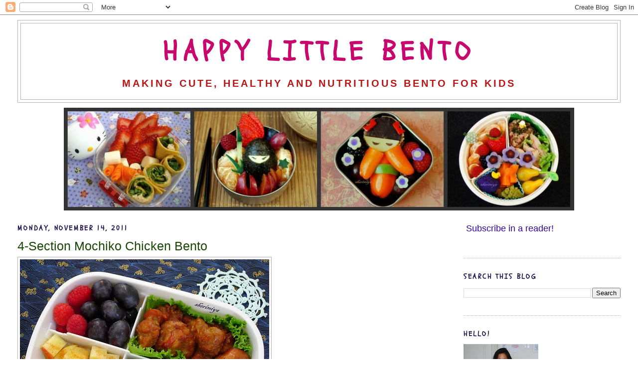

--- FILE ---
content_type: text/html; charset=UTF-8
request_url: https://happylittlebento.blogspot.com/2011/11/4-section-assist-bento-photo-by.html?showComment=1321408613466
body_size: 22528
content:
<!DOCTYPE html>
<html dir='ltr' xmlns='http://www.w3.org/1999/xhtml' xmlns:b='http://www.google.com/2005/gml/b' xmlns:data='http://www.google.com/2005/gml/data' xmlns:expr='http://www.google.com/2005/gml/expr'>
<head>
<link href='https://www.blogger.com/static/v1/widgets/2944754296-widget_css_bundle.css' rel='stylesheet' type='text/css'/>
<meta content='text/html; charset=UTF-8' http-equiv='Content-Type'/>
<meta content='blogger' name='generator'/>
<link href='https://happylittlebento.blogspot.com/favicon.ico' rel='icon' type='image/x-icon'/>
<link href='https://happylittlebento.blogspot.com/2011/11/4-section-assist-bento-photo-by.html' rel='canonical'/>
<link rel="alternate" type="application/atom+xml" title="Happy Little Bento - Atom" href="https://happylittlebento.blogspot.com/feeds/posts/default" />
<link rel="alternate" type="application/rss+xml" title="Happy Little Bento - RSS" href="https://happylittlebento.blogspot.com/feeds/posts/default?alt=rss" />
<link rel="service.post" type="application/atom+xml" title="Happy Little Bento - Atom" href="https://www.blogger.com/feeds/8222492780451339521/posts/default" />

<link rel="alternate" type="application/atom+xml" title="Happy Little Bento - Atom" href="https://happylittlebento.blogspot.com/feeds/5326711840416866699/comments/default" />
<!--Can't find substitution for tag [blog.ieCssRetrofitLinks]-->
<link href='http://farm7.static.flickr.com/6101/6327893152_667db63389.jpg' rel='image_src'/>
<meta content='https://happylittlebento.blogspot.com/2011/11/4-section-assist-bento-photo-by.html' property='og:url'/>
<meta content='4-Section Mochiko Chicken Bento' property='og:title'/>
<meta content='Making cute, nutritious bento box lunches and snacks for the ones you love!' property='og:description'/>
<meta content='https://lh3.googleusercontent.com/blogger_img_proxy/AEn0k_sJKVBpEfodgGnn3Bstq9TXSySHvmJhVBFkM3GMsejJaiPzPiU17eGFp0mocdGRkdrkzFMSni9ATSepL8YHdy9JOKkA5pNP6hLwmD2uHiMQx7UQNmgtjckUCt4Z9Ib6Dw=w1200-h630-p-k-no-nu' property='og:image'/>
<title>Happy Little Bento: 4-Section Mochiko Chicken Bento</title>
<style type='text/css'>@font-face{font-family:'Schoolbell';font-style:normal;font-weight:400;font-display:swap;src:url(//fonts.gstatic.com/s/schoolbell/v18/92zQtBZWOrcgoe-fgnJIZxUa60ZpbiU.woff2)format('woff2');unicode-range:U+0000-00FF,U+0131,U+0152-0153,U+02BB-02BC,U+02C6,U+02DA,U+02DC,U+0304,U+0308,U+0329,U+2000-206F,U+20AC,U+2122,U+2191,U+2193,U+2212,U+2215,U+FEFF,U+FFFD;}</style>
<style id='page-skin-1' type='text/css'><!--
/*
-----------------------------------------------
Blogger Template Style
Name:     Minima Stretch
Date:     26 Feb 2004
----------------------------------------------- */
/* Variable definitions
====================
<Variable name="bgcolor" description="Page Background Color"
type="color" default="#fff">
<Variable name="textcolor" description="Text Color"
type="color" default="#333">
<Variable name="linkcolor" description="Link Color"
type="color" default="#58a">
<Variable name="pagetitlecolor" description="Blog Title Color"
type="color" default="#666">
<Variable name="descriptioncolor" description="Blog Description Color"
type="color" default="#999">
<Variable name="titlecolor" description="Post Title Color"
type="color" default="#c60">
<Variable name="bordercolor" description="Border Color"
type="color" default="#ccc">
<Variable name="sidebarcolor" description="Sidebar Title Color"
type="color" default="#999">
<Variable name="sidebartextcolor" description="Sidebar Text Color"
type="color" default="#666">
<Variable name="visitedlinkcolor" description="Visited Link Color"
type="color" default="#999">
<Variable name="bodyfont" description="Text Font"
type="font" default="normal normal 100% Georgia, Serif">
<Variable name="headerfont" description="Sidebar Title Font"
type="font"
default="normal normal 78% 'Trebuchet MS',Trebuchet,Arial,Verdana,Sans-serif">
<Variable name="pagetitlefont" description="Blog Title Font"
type="font"
default="normal normal 200% Georgia, Serif">
<Variable name="descriptionfont" description="Blog Description Font"
type="font"
default="normal normal 78% 'Trebuchet MS', Trebuchet, Arial, Verdana, Sans-serif">
<Variable name="postfooterfont" description="Post Footer Font"
type="font"
default="normal normal 78% 'Trebuchet MS', Trebuchet, Arial, Verdana, Sans-serif">
<Variable name="startSide" description="Start side in blog language"
type="automatic" default="left">
<Variable name="endSide" description="End side in blog language"
type="automatic" default="right">
*/
/* Use this with templates/template-twocol.html */
body, .body-fauxcolumn-outer {
background:#ffffff;
margin:0;
color:#000000;
font:x-small Georgia Serif;
font-size/* */:/**/small;
font-size: /**/small;
text-align: center;
}
a:link {
color:#3106a1;
text-decoration:none;
}
a:visited {
color:#764de9;
text-decoration:none;
}
a:hover {
color:#194804;
text-decoration:underline;
}
a img {
border-width:0;
}
/* Header
-----------------------------------------------
*/
#header-wrapper {
margin:0 2% 10px;
border:1px solid #b3b3b3;
}
#header {
margin: 5px;
border: 1px solid #b3b3b3;
text-align: center;
color:#c7086d;
}
#header-inner {
background-position: center;
margin-left: auto;
margin-right: auto;
}
#header h1 {
margin:5px 5px 0;
padding:15px 20px .25em;
line-height:1.2em;
text-transform:uppercase;
letter-spacing:.2em;
font: normal bold 300% Schoolbell;
}
#header a {
color:#c7086d;
text-decoration:none;
}
#header a:hover {
color:#c7086d;
}
#header .description {
margin:0 5px 5px;
padding:0 20px 15px;
text-transform:uppercase;
letter-spacing:.2em;
line-height: 1.4em;
font: normal bold 109% Trebuchet, Trebuchet MS, Arial, sans-serif;
color: #bb1414;
}
#header img {
margin-left: auto;
margin-right: auto;
}
/* Outer-Wrapper
----------------------------------------------- */
#outer-wrapper {
margin:0;
padding:10px;
text-align:left;
font: normal normal 18px Trebuchet, Trebuchet MS, Arial, sans-serif;;
}
#main-wrapper {
margin-left: 2%;
width: 67%;
float: left;
display: inline;       /* fix for doubling margin in IE */
word-wrap: break-word; /* fix for long text breaking sidebar float in IE */
overflow: hidden;      /* fix for long non-text content breaking IE sidebar float */
}
#sidebar-wrapper {
margin-right: 2%;
width: 25%;
float: right;
display: inline;       /* fix for doubling margin in IE */
word-wrap: break-word; /* fix for long text breaking sidebar float in IE */
overflow: hidden;      /* fix for long non-text content breaking IE sidebar float */
}
/* Headings
----------------------------------------------- */
h2 {
margin:1.5em 0 .75em;
font:normal bold 78% Schoolbell;
line-height: 1.4em;
text-transform:uppercase;
letter-spacing:.2em;
color:#20124d;
}
/* Posts
-----------------------------------------------
*/
h2.date-header {
margin:1.5em 0 .5em;
}
.post {
margin:.5em 0 1.5em;
border-bottom:1px dotted #b3b3b3;
padding-bottom:1.5em;
}
.post h3 {
margin:.25em 0 0;
padding:0 0 4px;
font-size:140%;
font-weight:normal;
line-height:1.4em;
color:#194804;
}
.post h3 a, .post h3 a:visited, .post h3 strong {
display:block;
text-decoration:none;
color:#194804;
font-weight:normal;
}
.post h3 strong, .post h3 a:hover {
color:#000000;
}
.post-body {
margin:0 0 .75em;
line-height:1.6em;
}
.post-body blockquote {
line-height:1.3em;
}
.post-footer {
margin: .75em 0;
color:#20124d;
text-transform:uppercase;
letter-spacing:.1em;
font: normal normal 86% Verdana, sans-serif;
line-height: 1.4em;
}
.comment-link {
margin-left:.6em;
}
.post img, table.tr-caption-container {
padding:4px;
border:1px solid #b3b3b3;
}
.tr-caption-container img {
border: none;
padding: 0;
}
.post blockquote {
margin:1em 20px;
}
.post blockquote p {
margin:.75em 0;
}
/* Comments
----------------------------------------------- */
#comments h4 {
margin:1em 0;
font-weight: bold;
line-height: 1.4em;
text-transform:uppercase;
letter-spacing:.2em;
color: #20124d;
}
#comments-block {
margin:1em 0 1.5em;
line-height:1.6em;
}
#comments-block .comment-author {
margin:.5em 0;
}
#comments-block .comment-body {
margin:.25em 0 0;
}
#comments-block .comment-footer {
margin:-.25em 0 2em;
line-height: 1.4em;
text-transform:uppercase;
letter-spacing:.1em;
}
#comments-block .comment-body p {
margin:0 0 .75em;
}
.deleted-comment {
font-style:italic;
color:gray;
}
.feed-links {
clear: both;
line-height: 2.5em;
}
#blog-pager-newer-link {
float: left;
}
#blog-pager-older-link {
float: right;
}
#blog-pager {
text-align: center;
}
/* Sidebar Content
----------------------------------------------- */
.sidebar {
color: #096477;
line-height: 1.5em;
}
.sidebar ul {
list-style:none;
margin:0 0 0;
padding:0 0 0;
}
.sidebar li {
margin:0;
padding-top:0;
padding-right:0;
padding-bottom:.25em;
padding-left:15px;
text-indent:-15px;
line-height:1.5em;
}
.sidebar .widget, .main .widget {
border-bottom:1px dotted #b3b3b3;
margin:0 0 1.5em;
padding:0 0 1.5em;
}
.main .Blog {
border-bottom-width: 0;
}
/* Profile
----------------------------------------------- */
.profile-img {
float: left;
margin-top: 0;
margin-right: 5px;
margin-bottom: 5px;
margin-left: 0;
padding: 4px;
border: 1px solid #b3b3b3;
}
.profile-data {
margin:0;
text-transform:uppercase;
letter-spacing:.1em;
font: normal normal 86% Verdana, sans-serif;
color: #20124d;
font-weight: bold;
line-height: 1.6em;
}
.profile-datablock {
margin:.5em 0 .5em;
}
.profile-textblock {
margin: 0.5em 0;
line-height: 1.6em;
}
.profile-link {
font: normal normal 86% Verdana, sans-serif;
text-transform: uppercase;
letter-spacing: .1em;
}
/* Footer
----------------------------------------------- */
#footer {
width:660px;
clear:both;
margin:0 auto;
padding-top:15px;
line-height: 1.6em;
text-transform:uppercase;
letter-spacing:.1em;
text-align: center;
}

--></style>
<script type='text/javascript'>

  var _gaq = _gaq || [];
  _gaq.push(['_setAccount', 'UA-19251511-1']);
  _gaq.push(['_trackPageview']);

  (function() {
    var ga = document.createElement('script'); ga.type = 'text/javascript'; ga.async = true;
    ga.src = ('https:' == document.location.protocol ? 'https://ssl' : 'http://www') + '.google-analytics.com/ga.js';
    var s = document.getElementsByTagName('script')[0]; s.parentNode.insertBefore(ga, s);
  })();

</script>
<link href='https://www.blogger.com/dyn-css/authorization.css?targetBlogID=8222492780451339521&amp;zx=e29dd7d3-5b38-4917-a4a0-4d19e0a492c1' media='none' onload='if(media!=&#39;all&#39;)media=&#39;all&#39;' rel='stylesheet'/><noscript><link href='https://www.blogger.com/dyn-css/authorization.css?targetBlogID=8222492780451339521&amp;zx=e29dd7d3-5b38-4917-a4a0-4d19e0a492c1' rel='stylesheet'/></noscript>
<meta name='google-adsense-platform-account' content='ca-host-pub-1556223355139109'/>
<meta name='google-adsense-platform-domain' content='blogspot.com'/>

</head>
<body>
<div class='navbar section' id='navbar'><div class='widget Navbar' data-version='1' id='Navbar1'><script type="text/javascript">
    function setAttributeOnload(object, attribute, val) {
      if(window.addEventListener) {
        window.addEventListener('load',
          function(){ object[attribute] = val; }, false);
      } else {
        window.attachEvent('onload', function(){ object[attribute] = val; });
      }
    }
  </script>
<div id="navbar-iframe-container"></div>
<script type="text/javascript" src="https://apis.google.com/js/platform.js"></script>
<script type="text/javascript">
      gapi.load("gapi.iframes:gapi.iframes.style.bubble", function() {
        if (gapi.iframes && gapi.iframes.getContext) {
          gapi.iframes.getContext().openChild({
              url: 'https://www.blogger.com/navbar/8222492780451339521?po\x3d5326711840416866699\x26origin\x3dhttps://happylittlebento.blogspot.com',
              where: document.getElementById("navbar-iframe-container"),
              id: "navbar-iframe"
          });
        }
      });
    </script><script type="text/javascript">
(function() {
var script = document.createElement('script');
script.type = 'text/javascript';
script.src = '//pagead2.googlesyndication.com/pagead/js/google_top_exp.js';
var head = document.getElementsByTagName('head')[0];
if (head) {
head.appendChild(script);
}})();
</script>
</div></div>
<div id='outer-wrapper'><div id='wrap2'>
<!-- skip links for text browsers -->
<span id='skiplinks' style='display:none;'>
<a href='#main'>skip to main </a> |
      <a href='#sidebar'>skip to sidebar</a>
</span>
<div id='header-wrapper'>
<div class='header section' id='header'><div class='widget Header' data-version='1' id='Header1'>
<div id='header-inner'>
<div class='titlewrapper'>
<h1 class='title'>
<a href='https://happylittlebento.blogspot.com/'>
Happy Little Bento
</a>
</h1>
</div>
<div class='descriptionwrapper'>
<p class='description'><span>making cute, healthy and nutritious bento for kids</span></p>
</div>
</div>
</div></div>
</div>
<div id='content-wrapper'>
<div id='crosscol-wrapper' style='text-align:center'>
<div class='crosscol section' id='crosscol'><div class='widget Image' data-version='1' id='Image7'>
<div class='widget-content'>
<img alt='' height='206' id='Image7_img' src='//3.bp.blogspot.com/_NJ0cf11leu0/S1qjtE8y5NI/AAAAAAAAAnE/2hGgl3UfoQs/S1600-R/Picnik+collage+2.jpg' width='1024'/>
<br/>
</div>
<div class='clear'></div>
</div></div>
</div>
<div id='main-wrapper'>
<div class='main section' id='main'><div class='widget Blog' data-version='1' id='Blog1'>
<div class='blog-posts hfeed'>

          <div class="date-outer">
        
<h2 class='date-header'><span>Monday, November 14, 2011</span></h2>

          <div class="date-posts">
        
<div class='post-outer'>
<meta content='summary_large_image' name='twitter:card'/>
<meta content='@sherimiya' name='twitter:site'/>
<meta content='@sherimiya' name='twitter:creator'/>
<meta content='www.happylittlebento.blogspot.com' name='twitter:domain'/>
<meta content='http://farm7.static.flickr.com/6101/6327893152_667db63389.jpg' name='twitter:image:src'/>
<meta content='4-Section Mochiko Chicken Bento' name='twitter:title'/>
<meta content=' 4-Section Assist Bento , a photo by sherimiya ♥  on Flickr. I packed this bento in my adjustable 4-sectioned Assist box which I found at Ic...' name='twitter:description'/>
<meta content='https://www.blogger.com/share-post.g?blogID=8222492780451339521&postID=5326711840416866699' name='twitter:url'/>
<div class='post hentry'>
<a name='5326711840416866699'></a>
<h3 class='post-title entry-title'>
<a href='https://happylittlebento.blogspot.com/2011/11/4-section-assist-bento-photo-by.html'>4-Section Mochiko Chicken Bento</a>
</h3>
<div class='post-header'>
<div class='post-header-line-1'></div>
</div>
<div class='post-body entry-content'>
<div style="font-size: 0.8em; line-height: 1.6em; margin: 0px 0px 10px; padding-bottom: 0px; padding-left: 0px; padding-right: 0px; padding-top: 0px;"><a href="http://www.flickr.com/photos/sherimiya/6327893152/" title="4-Section Assist Bento"><img alt="4-Section Assist Bento by sherimiya ♥" src="https://lh3.googleusercontent.com/blogger_img_proxy/AEn0k_sJKVBpEfodgGnn3Bstq9TXSySHvmJhVBFkM3GMsejJaiPzPiU17eGFp0mocdGRkdrkzFMSni9ATSepL8YHdy9JOKkA5pNP6hLwmD2uHiMQx7UQNmgtjckUCt4Z9Ib6Dw=s0-d"></a><br />
<span style="margin: 0px;"><a href="http://www.flickr.com/photos/sherimiya/6327893152/">4-Section Assist Bento</a>, a photo by <a href="http://www.flickr.com/photos/sherimiya/">sherimiya &#9829;</a> on Flickr.</span></div>I packed this bento in my adjustable 4-sectioned Assist box which I found at Ichiban Kan. This is only the second time I've used it (see <a href="http://happylittlebento.blogspot.com/2011/04/four-part-bento.html">my other bento here</a>).&nbsp;It's a nice shape and size, and the lid fits tightly with a rubber gasket and matching strap. Not sure why I don't use it more often. In one section I packed some pseudo-mochiko chicken in a lettuce leaf. <a href="http://happylittlebento.blogspot.com/2010/06/mochiko-chicken-and-crispy-kale-bento.html">This recipe is very tasty</a>, even if it's not exactly traditional. The veggie section contains broccoli, carrots, roasted kabocha, and steamed Okinawan sweet potato. The two fruit sections contain raspberries, grapes, and cinnamon-sprinkled honeycrisp apple chunks. It might look a little big for a third-grader, but the box is on the shallow side. Also, the separate sections ensure that the foods don't mix, so it's not necessary to pack each completely full. And, everything stays put even when it's tossed around in the lunchbag. Great, right? I think it's an ideal box for a kid or an adult.
<div style='clear: both;'></div>
</div>
<div class='post-footer'>
<div class='post-footer-line post-footer-line-1'><span class='post-author vcard'>
Posted by
<span class='fn'>Happy Little Bento</span>
</span>
<span class='post-timestamp'>
at
<a class='timestamp-link' href='https://happylittlebento.blogspot.com/2011/11/4-section-assist-bento-photo-by.html' rel='bookmark' title='permanent link'><abbr class='published' title='2011-11-14T18:56:00-08:00'>6:56&#8239;PM</abbr></a>
</span>
<span class='post-comment-link'>
</span>
<span class='post-icons'>
<span class='item-action'>
<a href='https://www.blogger.com/email-post/8222492780451339521/5326711840416866699' title='Email Post'>
<img alt="" class="icon-action" height="13" src="//img1.blogblog.com/img/icon18_email.gif" width="18">
</a>
</span>
<span class='item-control blog-admin pid-1671371341'>
<a href='https://www.blogger.com/post-edit.g?blogID=8222492780451339521&postID=5326711840416866699&from=pencil' title='Edit Post'>
<img alt='' class='icon-action' height='18' src='https://resources.blogblog.com/img/icon18_edit_allbkg.gif' width='18'/>
</a>
</span>
</span>
<span class='post-backlinks post-comment-link'>
</span>
</div>
<div class='post-footer-line post-footer-line-2'><span class='post-labels'>
Labels:
<a href='https://happylittlebento.blogspot.com/search/label/apple' rel='tag'>apple</a>,
<a href='https://happylittlebento.blogspot.com/search/label/Assist' rel='tag'>Assist</a>,
<a href='https://happylittlebento.blogspot.com/search/label/bento' rel='tag'>bento</a>,
<a href='https://happylittlebento.blogspot.com/search/label/broccoli' rel='tag'>broccoli</a>,
<a href='https://happylittlebento.blogspot.com/search/label/carrot' rel='tag'>carrot</a>,
<a href='https://happylittlebento.blogspot.com/search/label/grape' rel='tag'>grape</a>,
<a href='https://happylittlebento.blogspot.com/search/label/kabocha' rel='tag'>kabocha</a>,
<a href='https://happylittlebento.blogspot.com/search/label/kid' rel='tag'>kid</a>,
<a href='https://happylittlebento.blogspot.com/search/label/mochiko%20chicken' rel='tag'>mochiko chicken</a>,
<a href='https://happylittlebento.blogspot.com/search/label/Okinawan%20sweet%20potato' rel='tag'>Okinawan sweet potato</a>,
<a href='https://happylittlebento.blogspot.com/search/label/raspberries' rel='tag'>raspberries</a>
</span>
</div>
<div class='post-footer-line post-footer-line-3'></div>
</div>
</div>
<div class='comments' id='comments'>
<a name='comments'></a>
<h4>12 comments:</h4>
<div class='comments-content'>
<script async='async' src='' type='text/javascript'></script>
<script type='text/javascript'>
    (function() {
      var items = null;
      var msgs = null;
      var config = {};

// <![CDATA[
      var cursor = null;
      if (items && items.length > 0) {
        cursor = parseInt(items[items.length - 1].timestamp) + 1;
      }

      var bodyFromEntry = function(entry) {
        var text = (entry &&
                    ((entry.content && entry.content.$t) ||
                     (entry.summary && entry.summary.$t))) ||
            '';
        if (entry && entry.gd$extendedProperty) {
          for (var k in entry.gd$extendedProperty) {
            if (entry.gd$extendedProperty[k].name == 'blogger.contentRemoved') {
              return '<span class="deleted-comment">' + text + '</span>';
            }
          }
        }
        return text;
      }

      var parse = function(data) {
        cursor = null;
        var comments = [];
        if (data && data.feed && data.feed.entry) {
          for (var i = 0, entry; entry = data.feed.entry[i]; i++) {
            var comment = {};
            // comment ID, parsed out of the original id format
            var id = /blog-(\d+).post-(\d+)/.exec(entry.id.$t);
            comment.id = id ? id[2] : null;
            comment.body = bodyFromEntry(entry);
            comment.timestamp = Date.parse(entry.published.$t) + '';
            if (entry.author && entry.author.constructor === Array) {
              var auth = entry.author[0];
              if (auth) {
                comment.author = {
                  name: (auth.name ? auth.name.$t : undefined),
                  profileUrl: (auth.uri ? auth.uri.$t : undefined),
                  avatarUrl: (auth.gd$image ? auth.gd$image.src : undefined)
                };
              }
            }
            if (entry.link) {
              if (entry.link[2]) {
                comment.link = comment.permalink = entry.link[2].href;
              }
              if (entry.link[3]) {
                var pid = /.*comments\/default\/(\d+)\?.*/.exec(entry.link[3].href);
                if (pid && pid[1]) {
                  comment.parentId = pid[1];
                }
              }
            }
            comment.deleteclass = 'item-control blog-admin';
            if (entry.gd$extendedProperty) {
              for (var k in entry.gd$extendedProperty) {
                if (entry.gd$extendedProperty[k].name == 'blogger.itemClass') {
                  comment.deleteclass += ' ' + entry.gd$extendedProperty[k].value;
                } else if (entry.gd$extendedProperty[k].name == 'blogger.displayTime') {
                  comment.displayTime = entry.gd$extendedProperty[k].value;
                }
              }
            }
            comments.push(comment);
          }
        }
        return comments;
      };

      var paginator = function(callback) {
        if (hasMore()) {
          var url = config.feed + '?alt=json&v=2&orderby=published&reverse=false&max-results=50';
          if (cursor) {
            url += '&published-min=' + new Date(cursor).toISOString();
          }
          window.bloggercomments = function(data) {
            var parsed = parse(data);
            cursor = parsed.length < 50 ? null
                : parseInt(parsed[parsed.length - 1].timestamp) + 1
            callback(parsed);
            window.bloggercomments = null;
          }
          url += '&callback=bloggercomments';
          var script = document.createElement('script');
          script.type = 'text/javascript';
          script.src = url;
          document.getElementsByTagName('head')[0].appendChild(script);
        }
      };
      var hasMore = function() {
        return !!cursor;
      };
      var getMeta = function(key, comment) {
        if ('iswriter' == key) {
          var matches = !!comment.author
              && comment.author.name == config.authorName
              && comment.author.profileUrl == config.authorUrl;
          return matches ? 'true' : '';
        } else if ('deletelink' == key) {
          return config.baseUri + '/comment/delete/'
               + config.blogId + '/' + comment.id;
        } else if ('deleteclass' == key) {
          return comment.deleteclass;
        }
        return '';
      };

      var replybox = null;
      var replyUrlParts = null;
      var replyParent = undefined;

      var onReply = function(commentId, domId) {
        if (replybox == null) {
          // lazily cache replybox, and adjust to suit this style:
          replybox = document.getElementById('comment-editor');
          if (replybox != null) {
            replybox.height = '250px';
            replybox.style.display = 'block';
            replyUrlParts = replybox.src.split('#');
          }
        }
        if (replybox && (commentId !== replyParent)) {
          replybox.src = '';
          document.getElementById(domId).insertBefore(replybox, null);
          replybox.src = replyUrlParts[0]
              + (commentId ? '&parentID=' + commentId : '')
              + '#' + replyUrlParts[1];
          replyParent = commentId;
        }
      };

      var hash = (window.location.hash || '#').substring(1);
      var startThread, targetComment;
      if (/^comment-form_/.test(hash)) {
        startThread = hash.substring('comment-form_'.length);
      } else if (/^c[0-9]+$/.test(hash)) {
        targetComment = hash.substring(1);
      }

      // Configure commenting API:
      var configJso = {
        'maxDepth': config.maxThreadDepth
      };
      var provider = {
        'id': config.postId,
        'data': items,
        'loadNext': paginator,
        'hasMore': hasMore,
        'getMeta': getMeta,
        'onReply': onReply,
        'rendered': true,
        'initComment': targetComment,
        'initReplyThread': startThread,
        'config': configJso,
        'messages': msgs
      };

      var render = function() {
        if (window.goog && window.goog.comments) {
          var holder = document.getElementById('comment-holder');
          window.goog.comments.render(holder, provider);
        }
      };

      // render now, or queue to render when library loads:
      if (window.goog && window.goog.comments) {
        render();
      } else {
        window.goog = window.goog || {};
        window.goog.comments = window.goog.comments || {};
        window.goog.comments.loadQueue = window.goog.comments.loadQueue || [];
        window.goog.comments.loadQueue.push(render);
      }
    })();
// ]]>
  </script>
<div id='comment-holder'>
<div class="comment-thread toplevel-thread"><ol id="top-ra"><li class="comment" id="c6134162531468390315"><div class="avatar-image-container"><img src="//www.blogger.com/img/blogger_logo_round_35.png" alt=""/></div><div class="comment-block"><div class="comment-header"><cite class="user"><a href="https://www.blogger.com/profile/11921649923651185462" rel="nofollow">tinyskillet</a></cite><span class="icon user "></span><span class="datetime secondary-text"><a rel="nofollow" href="https://happylittlebento.blogspot.com/2011/11/4-section-assist-bento-photo-by.html?showComment=1321327049670#c6134162531468390315">November 14, 2011 at 7:17&#8239;PM</a></span></div><p class="comment-content">Yes, I like this size and shape of the bento. The chicken sounds very good. Question, do you eat the sweet potato cold? or warm it up.</p><span class="comment-actions secondary-text"><a class="comment-reply" target="_self" data-comment-id="6134162531468390315">Reply</a><span class="item-control blog-admin blog-admin pid-438605945"><a target="_self" href="https://www.blogger.com/comment/delete/8222492780451339521/6134162531468390315">Delete</a></span></span></div><div class="comment-replies"><div id="c6134162531468390315-rt" class="comment-thread inline-thread hidden"><span class="thread-toggle thread-expanded"><span class="thread-arrow"></span><span class="thread-count"><a target="_self">Replies</a></span></span><ol id="c6134162531468390315-ra" class="thread-chrome thread-expanded"><div></div><div id="c6134162531468390315-continue" class="continue"><a class="comment-reply" target="_self" data-comment-id="6134162531468390315">Reply</a></div></ol></div></div><div class="comment-replybox-single" id="c6134162531468390315-ce"></div></li><li class="comment" id="c5894507374875440375"><div class="avatar-image-container"><img src="//blogger.googleusercontent.com/img/b/R29vZ2xl/AVvXsEjjV53h1qh_gUKK3dqR1tY1BC6tjZr0GOagoIBj9CAurNpmixlC88ubZpqRFs5y4uDvMhK5P4Y2gDZbzaCeRLNR2B_7rXxlJh0loSdIuX6MwIn8bTnK9QQv4R4NVVdFAQ/s45-c/20160520_165942.jpg" alt=""/></div><div class="comment-block"><div class="comment-header"><cite class="user"><a href="https://www.blogger.com/profile/07715208750492287214" rel="nofollow">Happy Little Bento</a></cite><span class="icon user blog-author"></span><span class="datetime secondary-text"><a rel="nofollow" href="https://happylittlebento.blogspot.com/2011/11/4-section-assist-bento-photo-by.html?showComment=1321330092861#c5894507374875440375">November 14, 2011 at 8:08&#8239;PM</a></span></div><p class="comment-content">Thanks Lyndsey. Yes, we eat the sweet potato cold (or actually, at room temp). It&#39;s very good either way.</p><span class="comment-actions secondary-text"><a class="comment-reply" target="_self" data-comment-id="5894507374875440375">Reply</a><span class="item-control blog-admin blog-admin pid-1671371341"><a target="_self" href="https://www.blogger.com/comment/delete/8222492780451339521/5894507374875440375">Delete</a></span></span></div><div class="comment-replies"><div id="c5894507374875440375-rt" class="comment-thread inline-thread hidden"><span class="thread-toggle thread-expanded"><span class="thread-arrow"></span><span class="thread-count"><a target="_self">Replies</a></span></span><ol id="c5894507374875440375-ra" class="thread-chrome thread-expanded"><div></div><div id="c5894507374875440375-continue" class="continue"><a class="comment-reply" target="_self" data-comment-id="5894507374875440375">Reply</a></div></ol></div></div><div class="comment-replybox-single" id="c5894507374875440375-ce"></div></li><li class="comment" id="c3064856570295531480"><div class="avatar-image-container"><img src="//blogger.googleusercontent.com/img/b/R29vZ2xl/AVvXsEjmscz2t4WrKRUIFKOJx1bRP2bU7PQLjNdbLbErB_66aZoZ9tHD9eh4fn_pt9sEZSoQr991aNIl63941uHEpGMTF8Ztd2HnCq2_XZFSJPIrww6_vJPHh8ACMaAbmm-8NQ/s45-c/IMG_0362.JPG" alt=""/></div><div class="comment-block"><div class="comment-header"><cite class="user"><a href="https://www.blogger.com/profile/18405610143554379943" rel="nofollow">Susan Yuen</a></cite><span class="icon user "></span><span class="datetime secondary-text"><a rel="nofollow" href="https://happylittlebento.blogspot.com/2011/11/4-section-assist-bento-photo-by.html?showComment=1321334220461#c3064856570295531480">November 14, 2011 at 9:17&#8239;PM</a></span></div><p class="comment-content">Wow, that looks delish!  Mochiko chicken is always a hit with our family.  Beautiful bento Sheri!</p><span class="comment-actions secondary-text"><a class="comment-reply" target="_self" data-comment-id="3064856570295531480">Reply</a><span class="item-control blog-admin blog-admin pid-1652125532"><a target="_self" href="https://www.blogger.com/comment/delete/8222492780451339521/3064856570295531480">Delete</a></span></span></div><div class="comment-replies"><div id="c3064856570295531480-rt" class="comment-thread inline-thread hidden"><span class="thread-toggle thread-expanded"><span class="thread-arrow"></span><span class="thread-count"><a target="_self">Replies</a></span></span><ol id="c3064856570295531480-ra" class="thread-chrome thread-expanded"><div></div><div id="c3064856570295531480-continue" class="continue"><a class="comment-reply" target="_self" data-comment-id="3064856570295531480">Reply</a></div></ol></div></div><div class="comment-replybox-single" id="c3064856570295531480-ce"></div></li><li class="comment" id="c1929730201900227743"><div class="avatar-image-container"><img src="//blogger.googleusercontent.com/img/b/R29vZ2xl/AVvXsEjjV53h1qh_gUKK3dqR1tY1BC6tjZr0GOagoIBj9CAurNpmixlC88ubZpqRFs5y4uDvMhK5P4Y2gDZbzaCeRLNR2B_7rXxlJh0loSdIuX6MwIn8bTnK9QQv4R4NVVdFAQ/s45-c/20160520_165942.jpg" alt=""/></div><div class="comment-block"><div class="comment-header"><cite class="user"><a href="https://www.blogger.com/profile/07715208750492287214" rel="nofollow">Happy Little Bento</a></cite><span class="icon user blog-author"></span><span class="datetime secondary-text"><a rel="nofollow" href="https://happylittlebento.blogspot.com/2011/11/4-section-assist-bento-photo-by.html?showComment=1321334490096#c1929730201900227743">November 14, 2011 at 9:21&#8239;PM</a></span></div><p class="comment-content">Thanks a lot Susan!</p><span class="comment-actions secondary-text"><a class="comment-reply" target="_self" data-comment-id="1929730201900227743">Reply</a><span class="item-control blog-admin blog-admin pid-1671371341"><a target="_self" href="https://www.blogger.com/comment/delete/8222492780451339521/1929730201900227743">Delete</a></span></span></div><div class="comment-replies"><div id="c1929730201900227743-rt" class="comment-thread inline-thread hidden"><span class="thread-toggle thread-expanded"><span class="thread-arrow"></span><span class="thread-count"><a target="_self">Replies</a></span></span><ol id="c1929730201900227743-ra" class="thread-chrome thread-expanded"><div></div><div id="c1929730201900227743-continue" class="continue"><a class="comment-reply" target="_self" data-comment-id="1929730201900227743">Reply</a></div></ol></div></div><div class="comment-replybox-single" id="c1929730201900227743-ce"></div></li><li class="comment" id="c1866521426625214945"><div class="avatar-image-container"><img src="//www.blogger.com/img/blogger_logo_round_35.png" alt=""/></div><div class="comment-block"><div class="comment-header"><cite class="user"><a href="https://www.blogger.com/profile/13840742168191121397" rel="nofollow">Journal Mommy Yenny</a></cite><span class="icon user "></span><span class="datetime secondary-text"><a rel="nofollow" href="https://happylittlebento.blogspot.com/2011/11/4-section-assist-bento-photo-by.html?showComment=1321338687149#c1866521426625214945">November 14, 2011 at 10:31&#8239;PM</a></span></div><p class="comment-content">Love the box, Sheri and also the chicken :)</p><span class="comment-actions secondary-text"><a class="comment-reply" target="_self" data-comment-id="1866521426625214945">Reply</a><span class="item-control blog-admin blog-admin pid-1975028383"><a target="_self" href="https://www.blogger.com/comment/delete/8222492780451339521/1866521426625214945">Delete</a></span></span></div><div class="comment-replies"><div id="c1866521426625214945-rt" class="comment-thread inline-thread hidden"><span class="thread-toggle thread-expanded"><span class="thread-arrow"></span><span class="thread-count"><a target="_self">Replies</a></span></span><ol id="c1866521426625214945-ra" class="thread-chrome thread-expanded"><div></div><div id="c1866521426625214945-continue" class="continue"><a class="comment-reply" target="_self" data-comment-id="1866521426625214945">Reply</a></div></ol></div></div><div class="comment-replybox-single" id="c1866521426625214945-ce"></div></li><li class="comment" id="c5158001525446011633"><div class="avatar-image-container"><img src="//blogger.googleusercontent.com/img/b/R29vZ2xl/AVvXsEjjV53h1qh_gUKK3dqR1tY1BC6tjZr0GOagoIBj9CAurNpmixlC88ubZpqRFs5y4uDvMhK5P4Y2gDZbzaCeRLNR2B_7rXxlJh0loSdIuX6MwIn8bTnK9QQv4R4NVVdFAQ/s45-c/20160520_165942.jpg" alt=""/></div><div class="comment-block"><div class="comment-header"><cite class="user"><a href="https://www.blogger.com/profile/07715208750492287214" rel="nofollow">Happy Little Bento</a></cite><span class="icon user blog-author"></span><span class="datetime secondary-text"><a rel="nofollow" href="https://happylittlebento.blogspot.com/2011/11/4-section-assist-bento-photo-by.html?showComment=1321340033305#c5158001525446011633">November 14, 2011 at 10:53&#8239;PM</a></span></div><p class="comment-content">Thanks Yenny!</p><span class="comment-actions secondary-text"><a class="comment-reply" target="_self" data-comment-id="5158001525446011633">Reply</a><span class="item-control blog-admin blog-admin pid-1671371341"><a target="_self" href="https://www.blogger.com/comment/delete/8222492780451339521/5158001525446011633">Delete</a></span></span></div><div class="comment-replies"><div id="c5158001525446011633-rt" class="comment-thread inline-thread hidden"><span class="thread-toggle thread-expanded"><span class="thread-arrow"></span><span class="thread-count"><a target="_self">Replies</a></span></span><ol id="c5158001525446011633-ra" class="thread-chrome thread-expanded"><div></div><div id="c5158001525446011633-continue" class="continue"><a class="comment-reply" target="_self" data-comment-id="5158001525446011633">Reply</a></div></ol></div></div><div class="comment-replybox-single" id="c5158001525446011633-ce"></div></li><li class="comment" id="c2729704379242929049"><div class="avatar-image-container"><img src="//blogger.googleusercontent.com/img/b/R29vZ2xl/AVvXsEjJBlTDRNxJGaimUZS-FP6izQ5YfuydkiAuYtY85cQfVQ-yR5a0RbuV4BtCdRuMwRWRmnPZP1GpYGnF1N5xCVz9mgHs7pur7ZyuTLjvjkBsJNlTZu2RW51VuK73YrWQYQ/s45-c/al-avatar.jpg" alt=""/></div><div class="comment-block"><div class="comment-header"><cite class="user"><a href="https://www.blogger.com/profile/13328636861375741176" rel="nofollow">Melissa</a></cite><span class="icon user "></span><span class="datetime secondary-text"><a rel="nofollow" href="https://happylittlebento.blogspot.com/2011/11/4-section-assist-bento-photo-by.html?showComment=1321377755520#c2729704379242929049">November 15, 2011 at 9:22&#8239;AM</a></span></div><p class="comment-content">Cool box! Reminds me of how much I loved Ichiban when they were online!<br><br>Great lunch, looks yummy. :)</p><span class="comment-actions secondary-text"><a class="comment-reply" target="_self" data-comment-id="2729704379242929049">Reply</a><span class="item-control blog-admin blog-admin pid-1695003232"><a target="_self" href="https://www.blogger.com/comment/delete/8222492780451339521/2729704379242929049">Delete</a></span></span></div><div class="comment-replies"><div id="c2729704379242929049-rt" class="comment-thread inline-thread hidden"><span class="thread-toggle thread-expanded"><span class="thread-arrow"></span><span class="thread-count"><a target="_self">Replies</a></span></span><ol id="c2729704379242929049-ra" class="thread-chrome thread-expanded"><div></div><div id="c2729704379242929049-continue" class="continue"><a class="comment-reply" target="_self" data-comment-id="2729704379242929049">Reply</a></div></ol></div></div><div class="comment-replybox-single" id="c2729704379242929049-ce"></div></li><li class="comment" id="c6015120256238604812"><div class="avatar-image-container"><img src="//blogger.googleusercontent.com/img/b/R29vZ2xl/AVvXsEjjV53h1qh_gUKK3dqR1tY1BC6tjZr0GOagoIBj9CAurNpmixlC88ubZpqRFs5y4uDvMhK5P4Y2gDZbzaCeRLNR2B_7rXxlJh0loSdIuX6MwIn8bTnK9QQv4R4NVVdFAQ/s45-c/20160520_165942.jpg" alt=""/></div><div class="comment-block"><div class="comment-header"><cite class="user"><a href="https://www.blogger.com/profile/07715208750492287214" rel="nofollow">Happy Little Bento</a></cite><span class="icon user blog-author"></span><span class="datetime secondary-text"><a rel="nofollow" href="https://happylittlebento.blogspot.com/2011/11/4-section-assist-bento-photo-by.html?showComment=1321408123442#c6015120256238604812">November 15, 2011 at 5:48&#8239;PM</a></span></div><p class="comment-content">Thanks Melissa! Ichiban Kan is my favorite place to shop for bento stuff; so happy they&#39;re still around here.</p><span class="comment-actions secondary-text"><a class="comment-reply" target="_self" data-comment-id="6015120256238604812">Reply</a><span class="item-control blog-admin blog-admin pid-1671371341"><a target="_self" href="https://www.blogger.com/comment/delete/8222492780451339521/6015120256238604812">Delete</a></span></span></div><div class="comment-replies"><div id="c6015120256238604812-rt" class="comment-thread inline-thread hidden"><span class="thread-toggle thread-expanded"><span class="thread-arrow"></span><span class="thread-count"><a target="_self">Replies</a></span></span><ol id="c6015120256238604812-ra" class="thread-chrome thread-expanded"><div></div><div id="c6015120256238604812-continue" class="continue"><a class="comment-reply" target="_self" data-comment-id="6015120256238604812">Reply</a></div></ol></div></div><div class="comment-replybox-single" id="c6015120256238604812-ce"></div></li><li class="comment" id="c3788113990817339940"><div class="avatar-image-container"><img src="//www.blogger.com/img/blogger_logo_round_35.png" alt=""/></div><div class="comment-block"><div class="comment-header"><cite class="user"><a href="https://www.blogger.com/profile/03677699062971183323" rel="nofollow">Unknown</a></cite><span class="icon user "></span><span class="datetime secondary-text"><a rel="nofollow" href="https://happylittlebento.blogspot.com/2011/11/4-section-assist-bento-photo-by.html?showComment=1321408613466#c3788113990817339940">November 15, 2011 at 5:56&#8239;PM</a></span></div><p class="comment-content">Looks beautiful. The box is really awesome. I also love how you consciously place the veggies and meat on one side, dessert/sweet on the other. I can just imagine how amazing that crisp cinnamon apple tastes with that mochiko chicken! So yummy.</p><span class="comment-actions secondary-text"><a class="comment-reply" target="_self" data-comment-id="3788113990817339940">Reply</a><span class="item-control blog-admin blog-admin pid-1705591100"><a target="_self" href="https://www.blogger.com/comment/delete/8222492780451339521/3788113990817339940">Delete</a></span></span></div><div class="comment-replies"><div id="c3788113990817339940-rt" class="comment-thread inline-thread hidden"><span class="thread-toggle thread-expanded"><span class="thread-arrow"></span><span class="thread-count"><a target="_self">Replies</a></span></span><ol id="c3788113990817339940-ra" class="thread-chrome thread-expanded"><div></div><div id="c3788113990817339940-continue" class="continue"><a class="comment-reply" target="_self" data-comment-id="3788113990817339940">Reply</a></div></ol></div></div><div class="comment-replybox-single" id="c3788113990817339940-ce"></div></li><li class="comment" id="c3620048312437924711"><div class="avatar-image-container"><img src="//blogger.googleusercontent.com/img/b/R29vZ2xl/AVvXsEjjV53h1qh_gUKK3dqR1tY1BC6tjZr0GOagoIBj9CAurNpmixlC88ubZpqRFs5y4uDvMhK5P4Y2gDZbzaCeRLNR2B_7rXxlJh0loSdIuX6MwIn8bTnK9QQv4R4NVVdFAQ/s45-c/20160520_165942.jpg" alt=""/></div><div class="comment-block"><div class="comment-header"><cite class="user"><a href="https://www.blogger.com/profile/07715208750492287214" rel="nofollow">Happy Little Bento</a></cite><span class="icon user blog-author"></span><span class="datetime secondary-text"><a rel="nofollow" href="https://happylittlebento.blogspot.com/2011/11/4-section-assist-bento-photo-by.html?showComment=1321409176637#c3620048312437924711">November 15, 2011 at 6:06&#8239;PM</a></span></div><p class="comment-content">Hey Chantale!<br>Looking at this box, it really is very cool. I have another one in pink, that has a slightly curved shape. Think I&#39;ll have to put that one in use too...</p><span class="comment-actions secondary-text"><a class="comment-reply" target="_self" data-comment-id="3620048312437924711">Reply</a><span class="item-control blog-admin blog-admin pid-1671371341"><a target="_self" href="https://www.blogger.com/comment/delete/8222492780451339521/3620048312437924711">Delete</a></span></span></div><div class="comment-replies"><div id="c3620048312437924711-rt" class="comment-thread inline-thread hidden"><span class="thread-toggle thread-expanded"><span class="thread-arrow"></span><span class="thread-count"><a target="_self">Replies</a></span></span><ol id="c3620048312437924711-ra" class="thread-chrome thread-expanded"><div></div><div id="c3620048312437924711-continue" class="continue"><a class="comment-reply" target="_self" data-comment-id="3620048312437924711">Reply</a></div></ol></div></div><div class="comment-replybox-single" id="c3620048312437924711-ce"></div></li><li class="comment" id="c4199602275532996180"><div class="avatar-image-container"><img src="//blogger.googleusercontent.com/img/b/R29vZ2xl/AVvXsEinQuSE00AGwoORtoWclPe_aUvS1SzJA2Veiz3urGZtdesiWpU7KC5_8FJUykMRq9ng7dC2sRbHl1JZak7pnpCTuLSOdxMOVOGxzjw5nZT6RTPVuZOkHzw2lzLAPWfiX5c/s45-c/Nami+Profile+w600.jpg" alt=""/></div><div class="comment-block"><div class="comment-header"><cite class="user"><a href="https://www.blogger.com/profile/17104033889937635168" rel="nofollow">Nami | Just One Cookbook</a></cite><span class="icon user "></span><span class="datetime secondary-text"><a rel="nofollow" href="https://happylittlebento.blogspot.com/2011/11/4-section-assist-bento-photo-by.html?showComment=1321516801816#c4199602275532996180">November 17, 2011 at 12:00&#8239;AM</a></span></div><p class="comment-content">It&#39;s amazing how much food actually can put inside this little bento box.  I should sprinkle cinnamon on the apples.  That&#39;s a great idea!</p><span class="comment-actions secondary-text"><a class="comment-reply" target="_self" data-comment-id="4199602275532996180">Reply</a><span class="item-control blog-admin blog-admin pid-1981955451"><a target="_self" href="https://www.blogger.com/comment/delete/8222492780451339521/4199602275532996180">Delete</a></span></span></div><div class="comment-replies"><div id="c4199602275532996180-rt" class="comment-thread inline-thread hidden"><span class="thread-toggle thread-expanded"><span class="thread-arrow"></span><span class="thread-count"><a target="_self">Replies</a></span></span><ol id="c4199602275532996180-ra" class="thread-chrome thread-expanded"><div></div><div id="c4199602275532996180-continue" class="continue"><a class="comment-reply" target="_self" data-comment-id="4199602275532996180">Reply</a></div></ol></div></div><div class="comment-replybox-single" id="c4199602275532996180-ce"></div></li><li class="comment" id="c3852032435545532813"><div class="avatar-image-container"><img src="//blogger.googleusercontent.com/img/b/R29vZ2xl/AVvXsEjjV53h1qh_gUKK3dqR1tY1BC6tjZr0GOagoIBj9CAurNpmixlC88ubZpqRFs5y4uDvMhK5P4Y2gDZbzaCeRLNR2B_7rXxlJh0loSdIuX6MwIn8bTnK9QQv4R4NVVdFAQ/s45-c/20160520_165942.jpg" alt=""/></div><div class="comment-block"><div class="comment-header"><cite class="user"><a href="https://www.blogger.com/profile/07715208750492287214" rel="nofollow">Happy Little Bento</a></cite><span class="icon user blog-author"></span><span class="datetime secondary-text"><a rel="nofollow" href="https://happylittlebento.blogspot.com/2011/11/4-section-assist-bento-photo-by.html?showComment=1321576547299#c3852032435545532813">November 17, 2011 at 4:35&#8239;PM</a></span></div><p class="comment-content">Thanks Nami; it&#39;s a good way to change up the apple flavor sometimes :)</p><span class="comment-actions secondary-text"><a class="comment-reply" target="_self" data-comment-id="3852032435545532813">Reply</a><span class="item-control blog-admin blog-admin pid-1671371341"><a target="_self" href="https://www.blogger.com/comment/delete/8222492780451339521/3852032435545532813">Delete</a></span></span></div><div class="comment-replies"><div id="c3852032435545532813-rt" class="comment-thread inline-thread hidden"><span class="thread-toggle thread-expanded"><span class="thread-arrow"></span><span class="thread-count"><a target="_self">Replies</a></span></span><ol id="c3852032435545532813-ra" class="thread-chrome thread-expanded"><div></div><div id="c3852032435545532813-continue" class="continue"><a class="comment-reply" target="_self" data-comment-id="3852032435545532813">Reply</a></div></ol></div></div><div class="comment-replybox-single" id="c3852032435545532813-ce"></div></li></ol><div id="top-continue" class="continue"><a class="comment-reply" target="_self">Add comment</a></div><div class="comment-replybox-thread" id="top-ce"></div><div class="loadmore hidden" data-post-id="5326711840416866699"><a target="_self">Load more...</a></div></div>
</div>
</div>
<p class='comment-footer'>
<div class='comment-form'>
<a name='comment-form'></a>
<p>
</p>
<a href='https://www.blogger.com/comment/frame/8222492780451339521?po=5326711840416866699&hl=en&saa=85391&origin=https://happylittlebento.blogspot.com' id='comment-editor-src'></a>
<iframe allowtransparency='true' class='blogger-iframe-colorize blogger-comment-from-post' frameborder='0' height='410px' id='comment-editor' name='comment-editor' src='' width='100%'></iframe>
<script src='https://www.blogger.com/static/v1/jsbin/2830521187-comment_from_post_iframe.js' type='text/javascript'></script>
<script type='text/javascript'>
      BLOG_CMT_createIframe('https://www.blogger.com/rpc_relay.html');
    </script>
</div>
</p>
<div id='backlinks-container'>
<div id='Blog1_backlinks-container'>
</div>
</div>
</div>
</div>

        </div></div>
      
</div>
<div class='blog-pager' id='blog-pager'>
<span id='blog-pager-newer-link'>
<a class='blog-pager-newer-link' href='https://happylittlebento.blogspot.com/2011/11/calzone-rollups-bento-photo-by.html' id='Blog1_blog-pager-newer-link' title='Newer Post'>Newer Post</a>
</span>
<span id='blog-pager-older-link'>
<a class='blog-pager-older-link' href='https://happylittlebento.blogspot.com/2011/11/sticky-rice-panda-bowl-bento.html' id='Blog1_blog-pager-older-link' title='Older Post'>Older Post</a>
</span>
<a class='home-link' href='https://happylittlebento.blogspot.com/'>Home</a>
</div>
<div class='clear'></div>
<div class='post-feeds'>
<div class='feed-links'>
Subscribe to:
<a class='feed-link' href='https://happylittlebento.blogspot.com/feeds/5326711840416866699/comments/default' target='_blank' type='application/atom+xml'>Post Comments (Atom)</a>
</div>
</div>
</div></div>
</div>
<div id='sidebar-wrapper'>
<div class='sidebar section' id='sidebar'><div class='widget HTML' data-version='1' id='HTML12'>
<div class='widget-content'>
<p><a href="http://feeds.feedburner.com/HappyLittleBento" rel="alternate" type="application/rss+xml"><img src="https://lh3.googleusercontent.com/blogger_img_proxy/AEn0k_vDGS0P0pcCTfaCmBV7_Ww3DcYMn2DlsJzvuAqkME6P8dmgSTUk5SKnT5M7ldAAMlIMVmngN0vEWXEYLVUdunTP-Hj7lzcrah3-MUhMueI61-nn89ihHxe6rI_qHQ=s0-d" alt="" style="vertical-align:middle;border:0"></a>&nbsp;<a href="http://feeds.feedburner.com/HappyLittleBento" rel="alternate" type="application/rss+xml">Subscribe in a reader!</a></p>
</div>
<div class='clear'></div>
</div><div class='widget BlogSearch' data-version='1' id='BlogSearch1'>
<h2 class='title'>Search This Blog</h2>
<div class='widget-content'>
<div id='BlogSearch1_form'>
<form action='https://happylittlebento.blogspot.com/search' class='gsc-search-box' target='_top'>
<table cellpadding='0' cellspacing='0' class='gsc-search-box'>
<tbody>
<tr>
<td class='gsc-input'>
<input autocomplete='off' class='gsc-input' name='q' size='10' title='search' type='text' value=''/>
</td>
<td class='gsc-search-button'>
<input class='gsc-search-button' title='search' type='submit' value='Search'/>
</td>
</tr>
</tbody>
</table>
</form>
</div>
</div>
<div class='clear'></div>
</div><div class='widget Image' data-version='1' id='Image2'>
<h2>Hello!</h2>
<div class='widget-content'>
<img alt='Hello!' height='110' id='Image2_img' src='https://blogger.googleusercontent.com/img/b/R29vZ2xl/AVvXsEjgARoxFi2rzAR8ddtGv5JeUN4mURedx31oTLTPtQGXh-dcvg-7EBJbQHAVHZdZkPsIWfiLYTrNF7sCTnGJtWYt-6kABGd7w-edMwt97Ob9QhQ1QpXIYWKZo0Ai2M2BWR6D3tgS1dIPMT8/s220/skl1.JPG' width='150'/>
<br/>
<span class='caption'>I am sherimiya &#9829;, and these are my kids MisterMan & TinySprite. Glad to meet you, and thanks for visiting us. We &#9829; bento, and hope you enjoy our bento adventures here!</span>
</div>
<div class='clear'></div>
</div><div class='widget LinkList' data-version='1' id='LinkList1'>
<h2>Find me on the web &amp; in the news!</h2>
<div class='widget-content'>
<ul>
<li><a href='https://youtu.be/rmlYmI7yx8Q'>"Lucky Chow" Season 2 Episode 1: Trending Japanese, PBS TV show, 8:22 start time</a></li>
<li><a href='http://www.newyorker.com/business/currency/bento-boxes-and-the-grade-school-power-lunch'>The New Yorker, "Bento Boxes and the Grade-School Power Lunch"</a></li>
<li><a href='http://www.nytimes.com/2009/09/09/dining/09bento.html?_r=1&emc=eta1'>New York Times, "Bento Boxes Win Lunch Fans"</a></li>
<li><a href='https://www.youtube.com/watch?v=FFSiZClTkKY&t=2s'>Lucky Chow, Season 2: Sizzle Reel</a></li>
<li><a href='http://www3.nhk.or.jp/nhkworld/english/tv/bento/bento_gallery_4.html'>NHK World TV, The Global Lunchbox Project, Video Gallery entry</a></li>
<li><a href='https://www.google.com/url?sa=t&rct=j&q=&esrc=s&source=web&cd=1&cad=rja&uact=8&ved=0CCAQtwIwAA&url=http%3A%2F%2Fwww.youtube.com%2Fwatch%3Fv%3DnPVpbFyibyE&ei=-dmyVOetHc78yQS1tIGgAw&usg=AFQjCNHD9ft4vFX_S1bgmK6ZdeSFHTTx5w&sig2=Ti0bvJyWrckI7gU8K5OWPA&bvm=bv.83339334,d.aWw'>Bento : The Global Lunchbox Project 弁当 - YouTube</a></li>
<li><a href='http://media.miamiherald.com/smedia/2010/04/28/14/0429bento.source.prod_affiliate.56.pdf'>Miami Herald, "Let's Go Bento!"</a></li>
<li><a href='http://www.wholefoodsmarket.com/blog/bento-box-lunch-ideas-6-easy-and-insta-worthy-options'>Whole Foods Market, "Bento Box Lunch Ideas: 6 Easy (and Insta-worthy!) Options"</a></li>
<li><a href='http://www.pbs.org/parents/kitchenexplorers/2011/09/05/bento-lunches-for-kids/'>PBS.org, PBS Parents, "Bento Lunches For Kids"</a></li>
<li><a href='http://www.cnn.com/2010/LIVING/10/28/spookyfood/index.html?hpt=Sbin'>CNN.com, "Sink Your Teeth into Creepy, Gory Halloween Eats"</a></li>
<li><a href='http://www.huffingtonpost.com/2012/08/01/back-to-school-bento-box-lunches_n_1730487.html?utm_campaign=080212&utm_medium=email&utm_source=Alert-kitchendaily&utm_content=Photo#slide=1318111'>The Huffington Post, Kitchen Daily, "Bento Box Lunches For Kids"</a></li>
<li><a href='http://www.glamour.com/health-fitness/blogs/vitamin-g/2010/10/healthy-eating-bento-boxes-are.html'>Glamour, "Healthy Eating: Bento Boxes are the Hot New Lunch Boxes"</a></li>
<li><a href='http://iamkoream.com/february-issue-bento-box-art-powered-by-social-media/'>KoreAm Journal, "Bento Box Art Powered By Social Media"</a></li>
<li><a href='http://m.specialfork.com/blog/post/bento-lunch-picky-eater/'>Special Fork, "A Bento Lunch For the Picky Eater"</a></li>
<li><a href='http://www.thekitchn.com/thekitchn/recipe-roundup/10-alternatives-to-pbj--109256'>the kitchn, "Packing Kid-Friendly Lunches: 10 Alternatives to PB&J"</a></li>
<li><a href='http://eats.coolmompicks.com/2015/08/17/easy-bento-box-art-ideas/'>Cool Mom Eats, "9 Bento Box Ideas So Easty Anyone Can Do Them. Even You. (Even Me.)"</a></li>
<li><a href='http://media.ksro.com/Audio/SheriChenKSROPart1.mp3'>KSRO radio interview with Sonoma Bento (Pt.1)</a></li>
<li><a href='http://media.ksro.com/Audio/SheriChenKSROPart2.mp3'>KSRO radio interview with Sonoma Bento (Pt.2)</a></li>
<li><a href='https://spoonuniversity.com/lifestyle/11-drool-worthy-pokemon-inspired-bentos-youll-wish-you-had'>Spoon University, "11 Drool-Worthy Pokémon-Inspired Bentos You'll Wish You Had"</a></li>
<li><a href='https://www.brit.co/bento-lunch-ideas/'>Brit+Co, "Spice Up Your Lunch Routine With These 16 Bento Box Recipe Ideas"</a></li>
<li><a href='http://artoflunch.weebly.com/bento-heroines.html'>The Art of Lunch, "Bento Heroines - Bento: The Art Of Lunch"</a></li>
<li><a href='http://pocketchange.become.com/2010/08/bento-box-lunches-for-your-little-one.html'>Become.com, "Bento Box Lunches For Your Little One"</a></li>
<li><a href='http://friedmansprout.com/2010/03/29/a-new-twist-on-lunch-a-bento-box-for-better-health/'>The Friedman Sprout, "A New Twist on Lunch: A Bento Box for Better Health"</a></li>
<li><a href='http://www.wordstosweatby.com/snacks/monday-munchies-sherimiyas-healthy-snack-bento-advice'>Words To Sweat By, "Monday Munchies: Sherimiya's Healthy Snack Bento Advice"</a></li>
<li><a href='http://www.purenaturaldiva.com/2009/10/bento-butterfly-entice-kids-to-try-new-veggies/'>Pure Natural Diva, "Bento Butterfly - Entice Kids to Try New Veggies"</a></li>
<li><a href='http://wannabetvchef.com/?p=5782'>Wannabe TV Chef, "7 Questions with Sheri Chen"</a></li>
<li><a href='http://www.parentmap.com/article/20-great-lunch-box-ideas-for-kids?page=17'>ParentMap, "20 Lunch Box Ideas for Kids"</a></li>
<li><a href='http://www.parentmap.com/article/thanksgiving-lunch-ideas-for-kids?page=2'>ParentMap, "10 Thanksgiving Bento Box Lunch Ideas for Kids"</a></li>
<li><a href='http://www.parentmap.com/article/halloween-lunch-ideas-for-kids?page=1'>ParentMap, "20 Halloween Lunch Ideas for Kids"</a></li>
<li><a href='http://www.parentmap.com/article/christmas-lunch-ideas-for-kids?page=4'>ParentMap, "20 Christmas-Themed Bento Box Lunch Ideas for Kids"</a></li>
<li><a href='http://www.foodista.com/blog/2011/10/21/bento-love-bento-blog-and-photo-of-the-week'>Foodista.com, "Bento Love: Bento Blog and Photo of the Week"</a></li>
<li><a href='http://www.flickr.com/photos/sherimiya/6307279577/in/photostream'>Cooking Channel Commercial, Bento Box Mom</a></li>
<li><a href='http://www.flickr.com/photos/sherimiya/6307304121/in/photostream'>Cooking Channel Commercial (short version with BBQ), Bento Box Mom</a></li>
<li><a href='http://www.flickr.com/photos/sherimiya/6307847558/in/photostream'>Cooking Channel Commercial (short version with bowling alley), Bento Box Mom</a></li>
<li><a href='http://wannabetvchef.com/?p=7757'>Best Niche Site, 2011 WTVC Food Blog Awards, Wannabe TV Chef</a></li>
<li><a href='http://blog.sushi.pro/2011/12/ten-favorite-bento-babes-2011/'>Sushi PRO, "Top Ten Bento Artists for 2011"</a></li>
<li><a href='http://www.ecslearningsystems.com/ViewImagesAndSamples/STAARMASTER_R5.pdf'>STAAR MASTER Grade 5 Student Practice Book, ECS Learning Systems, "Lunch Art"</a></li>
<li><a href='http://www.dotcomsformoms.com/fabulous-fun-food#edit-community-tags-form'>DotComsForMoms.com, "Fabulous Fun Food"</a></li>
<li><a href='http://www.mentalfloss.com/blogs/archives/126728'>MentalFloss.com, "What Kids Eat"</a></li>
<li><a href='http://www.yummly.com/blog/2012/07/adorable-bento-boxes-make-fun-lunches-for-kids/'>Yummly, "Adorable Bento Boxes Make Fun Lunches for Kids!"</a></li>
<li><a href='http://mashable.com/2013/08/01/bento-boxes/'>Mashable.com, "35 Delightful Bento Boxes That Beat Your PB&J"</a></li>
<li><a href='http://greatist.com/health/healthy-bento-box-ideas'>Greatist.com, "34 Healthy And Eye-catching Bento Box Lunch Ideas"</a></li>
<li><a href='http://www.flickr.com/photos/sherimiya/'>sherimiya &#9829;'s flickr photostream</a></li>
<li><a href='http://foodgawker.com/post/archive/sherimiya/'>My Foodgawker Gallery</a></li>
<li><a href='http://www.tastespotting.com/profile/sherimiya/submissions/1'>My TasteSpotting Gallery</a></li>
<li><a href='https://www.etsy.com/shop/allmydreams'>My Etsy Shop: allmydreams</a></li>
<li><a href='http://twitter.com/sherimiya'>follow me (sherimiya) on twitter</a></li>
</ul>
<div class='clear'></div>
</div>
</div><div class='widget Profile' data-version='1' id='Profile1'>
<h2>About Me</h2>
<div class='widget-content'>
<a href='https://www.blogger.com/profile/07715208750492287214'><img alt='My photo' class='profile-img' height='80' src='//blogger.googleusercontent.com/img/b/R29vZ2xl/AVvXsEjjV53h1qh_gUKK3dqR1tY1BC6tjZr0GOagoIBj9CAurNpmixlC88ubZpqRFs5y4uDvMhK5P4Y2gDZbzaCeRLNR2B_7rXxlJh0loSdIuX6MwIn8bTnK9QQv4R4NVVdFAQ/s220/20160520_165942.jpg' width='71'/></a>
<dl class='profile-datablock'>
<dt class='profile-data'>
<a class='profile-name-link g-profile' href='https://www.blogger.com/profile/07715208750492287214' rel='author' style='background-image: url(//www.blogger.com/img/logo-16.png);'>
Happy Little Bento
</a>
</dt>
<dd class='profile-data'>
</dd>
</dl>
<a class='profile-link' href='https://www.blogger.com/profile/07715208750492287214' rel='author'>View my complete profile</a>
<div class='clear'></div>
</div>
</div><div class='widget BlogArchive' data-version='1' id='BlogArchive1'>
<h2>Blog Archive</h2>
<div class='widget-content'>
<div id='ArchiveList'>
<div id='BlogArchive1_ArchiveList'>
<ul class='hierarchy'>
<li class='archivedate collapsed'>
<a class='toggle' href='javascript:void(0)'>
<span class='zippy'>

        &#9658;&#160;
      
</span>
</a>
<a class='post-count-link' href='https://happylittlebento.blogspot.com/2021/'>
2021
</a>
<span class='post-count' dir='ltr'>(9)</span>
<ul class='hierarchy'>
<li class='archivedate collapsed'>
<a class='toggle' href='javascript:void(0)'>
<span class='zippy'>

        &#9658;&#160;
      
</span>
</a>
<a class='post-count-link' href='https://happylittlebento.blogspot.com/2021/10/'>
October
</a>
<span class='post-count' dir='ltr'>(6)</span>
</li>
</ul>
<ul class='hierarchy'>
<li class='archivedate collapsed'>
<a class='toggle' href='javascript:void(0)'>
<span class='zippy'>

        &#9658;&#160;
      
</span>
</a>
<a class='post-count-link' href='https://happylittlebento.blogspot.com/2021/09/'>
September
</a>
<span class='post-count' dir='ltr'>(3)</span>
</li>
</ul>
</li>
</ul>
<ul class='hierarchy'>
<li class='archivedate collapsed'>
<a class='toggle' href='javascript:void(0)'>
<span class='zippy'>

        &#9658;&#160;
      
</span>
</a>
<a class='post-count-link' href='https://happylittlebento.blogspot.com/2020/'>
2020
</a>
<span class='post-count' dir='ltr'>(35)</span>
<ul class='hierarchy'>
<li class='archivedate collapsed'>
<a class='toggle' href='javascript:void(0)'>
<span class='zippy'>

        &#9658;&#160;
      
</span>
</a>
<a class='post-count-link' href='https://happylittlebento.blogspot.com/2020/10/'>
October
</a>
<span class='post-count' dir='ltr'>(1)</span>
</li>
</ul>
<ul class='hierarchy'>
<li class='archivedate collapsed'>
<a class='toggle' href='javascript:void(0)'>
<span class='zippy'>

        &#9658;&#160;
      
</span>
</a>
<a class='post-count-link' href='https://happylittlebento.blogspot.com/2020/09/'>
September
</a>
<span class='post-count' dir='ltr'>(2)</span>
</li>
</ul>
<ul class='hierarchy'>
<li class='archivedate collapsed'>
<a class='toggle' href='javascript:void(0)'>
<span class='zippy'>

        &#9658;&#160;
      
</span>
</a>
<a class='post-count-link' href='https://happylittlebento.blogspot.com/2020/05/'>
May
</a>
<span class='post-count' dir='ltr'>(1)</span>
</li>
</ul>
<ul class='hierarchy'>
<li class='archivedate collapsed'>
<a class='toggle' href='javascript:void(0)'>
<span class='zippy'>

        &#9658;&#160;
      
</span>
</a>
<a class='post-count-link' href='https://happylittlebento.blogspot.com/2020/04/'>
April
</a>
<span class='post-count' dir='ltr'>(1)</span>
</li>
</ul>
<ul class='hierarchy'>
<li class='archivedate collapsed'>
<a class='toggle' href='javascript:void(0)'>
<span class='zippy'>

        &#9658;&#160;
      
</span>
</a>
<a class='post-count-link' href='https://happylittlebento.blogspot.com/2020/03/'>
March
</a>
<span class='post-count' dir='ltr'>(15)</span>
</li>
</ul>
<ul class='hierarchy'>
<li class='archivedate collapsed'>
<a class='toggle' href='javascript:void(0)'>
<span class='zippy'>

        &#9658;&#160;
      
</span>
</a>
<a class='post-count-link' href='https://happylittlebento.blogspot.com/2020/02/'>
February
</a>
<span class='post-count' dir='ltr'>(15)</span>
</li>
</ul>
</li>
</ul>
<ul class='hierarchy'>
<li class='archivedate collapsed'>
<a class='toggle' href='javascript:void(0)'>
<span class='zippy'>

        &#9658;&#160;
      
</span>
</a>
<a class='post-count-link' href='https://happylittlebento.blogspot.com/2018/'>
2018
</a>
<span class='post-count' dir='ltr'>(11)</span>
<ul class='hierarchy'>
<li class='archivedate collapsed'>
<a class='toggle' href='javascript:void(0)'>
<span class='zippy'>

        &#9658;&#160;
      
</span>
</a>
<a class='post-count-link' href='https://happylittlebento.blogspot.com/2018/05/'>
May
</a>
<span class='post-count' dir='ltr'>(1)</span>
</li>
</ul>
<ul class='hierarchy'>
<li class='archivedate collapsed'>
<a class='toggle' href='javascript:void(0)'>
<span class='zippy'>

        &#9658;&#160;
      
</span>
</a>
<a class='post-count-link' href='https://happylittlebento.blogspot.com/2018/04/'>
April
</a>
<span class='post-count' dir='ltr'>(3)</span>
</li>
</ul>
<ul class='hierarchy'>
<li class='archivedate collapsed'>
<a class='toggle' href='javascript:void(0)'>
<span class='zippy'>

        &#9658;&#160;
      
</span>
</a>
<a class='post-count-link' href='https://happylittlebento.blogspot.com/2018/03/'>
March
</a>
<span class='post-count' dir='ltr'>(7)</span>
</li>
</ul>
</li>
</ul>
<ul class='hierarchy'>
<li class='archivedate collapsed'>
<a class='toggle' href='javascript:void(0)'>
<span class='zippy'>

        &#9658;&#160;
      
</span>
</a>
<a class='post-count-link' href='https://happylittlebento.blogspot.com/2017/'>
2017
</a>
<span class='post-count' dir='ltr'>(14)</span>
<ul class='hierarchy'>
<li class='archivedate collapsed'>
<a class='toggle' href='javascript:void(0)'>
<span class='zippy'>

        &#9658;&#160;
      
</span>
</a>
<a class='post-count-link' href='https://happylittlebento.blogspot.com/2017/07/'>
July
</a>
<span class='post-count' dir='ltr'>(1)</span>
</li>
</ul>
<ul class='hierarchy'>
<li class='archivedate collapsed'>
<a class='toggle' href='javascript:void(0)'>
<span class='zippy'>

        &#9658;&#160;
      
</span>
</a>
<a class='post-count-link' href='https://happylittlebento.blogspot.com/2017/06/'>
June
</a>
<span class='post-count' dir='ltr'>(1)</span>
</li>
</ul>
<ul class='hierarchy'>
<li class='archivedate collapsed'>
<a class='toggle' href='javascript:void(0)'>
<span class='zippy'>

        &#9658;&#160;
      
</span>
</a>
<a class='post-count-link' href='https://happylittlebento.blogspot.com/2017/05/'>
May
</a>
<span class='post-count' dir='ltr'>(3)</span>
</li>
</ul>
<ul class='hierarchy'>
<li class='archivedate collapsed'>
<a class='toggle' href='javascript:void(0)'>
<span class='zippy'>

        &#9658;&#160;
      
</span>
</a>
<a class='post-count-link' href='https://happylittlebento.blogspot.com/2017/04/'>
April
</a>
<span class='post-count' dir='ltr'>(4)</span>
</li>
</ul>
<ul class='hierarchy'>
<li class='archivedate collapsed'>
<a class='toggle' href='javascript:void(0)'>
<span class='zippy'>

        &#9658;&#160;
      
</span>
</a>
<a class='post-count-link' href='https://happylittlebento.blogspot.com/2017/03/'>
March
</a>
<span class='post-count' dir='ltr'>(5)</span>
</li>
</ul>
</li>
</ul>
<ul class='hierarchy'>
<li class='archivedate collapsed'>
<a class='toggle' href='javascript:void(0)'>
<span class='zippy'>

        &#9658;&#160;
      
</span>
</a>
<a class='post-count-link' href='https://happylittlebento.blogspot.com/2016/'>
2016
</a>
<span class='post-count' dir='ltr'>(24)</span>
<ul class='hierarchy'>
<li class='archivedate collapsed'>
<a class='toggle' href='javascript:void(0)'>
<span class='zippy'>

        &#9658;&#160;
      
</span>
</a>
<a class='post-count-link' href='https://happylittlebento.blogspot.com/2016/11/'>
November
</a>
<span class='post-count' dir='ltr'>(1)</span>
</li>
</ul>
<ul class='hierarchy'>
<li class='archivedate collapsed'>
<a class='toggle' href='javascript:void(0)'>
<span class='zippy'>

        &#9658;&#160;
      
</span>
</a>
<a class='post-count-link' href='https://happylittlebento.blogspot.com/2016/10/'>
October
</a>
<span class='post-count' dir='ltr'>(9)</span>
</li>
</ul>
<ul class='hierarchy'>
<li class='archivedate collapsed'>
<a class='toggle' href='javascript:void(0)'>
<span class='zippy'>

        &#9658;&#160;
      
</span>
</a>
<a class='post-count-link' href='https://happylittlebento.blogspot.com/2016/09/'>
September
</a>
<span class='post-count' dir='ltr'>(7)</span>
</li>
</ul>
<ul class='hierarchy'>
<li class='archivedate collapsed'>
<a class='toggle' href='javascript:void(0)'>
<span class='zippy'>

        &#9658;&#160;
      
</span>
</a>
<a class='post-count-link' href='https://happylittlebento.blogspot.com/2016/08/'>
August
</a>
<span class='post-count' dir='ltr'>(6)</span>
</li>
</ul>
<ul class='hierarchy'>
<li class='archivedate collapsed'>
<a class='toggle' href='javascript:void(0)'>
<span class='zippy'>

        &#9658;&#160;
      
</span>
</a>
<a class='post-count-link' href='https://happylittlebento.blogspot.com/2016/06/'>
June
</a>
<span class='post-count' dir='ltr'>(1)</span>
</li>
</ul>
</li>
</ul>
<ul class='hierarchy'>
<li class='archivedate collapsed'>
<a class='toggle' href='javascript:void(0)'>
<span class='zippy'>

        &#9658;&#160;
      
</span>
</a>
<a class='post-count-link' href='https://happylittlebento.blogspot.com/2015/'>
2015
</a>
<span class='post-count' dir='ltr'>(58)</span>
<ul class='hierarchy'>
<li class='archivedate collapsed'>
<a class='toggle' href='javascript:void(0)'>
<span class='zippy'>

        &#9658;&#160;
      
</span>
</a>
<a class='post-count-link' href='https://happylittlebento.blogspot.com/2015/10/'>
October
</a>
<span class='post-count' dir='ltr'>(5)</span>
</li>
</ul>
<ul class='hierarchy'>
<li class='archivedate collapsed'>
<a class='toggle' href='javascript:void(0)'>
<span class='zippy'>

        &#9658;&#160;
      
</span>
</a>
<a class='post-count-link' href='https://happylittlebento.blogspot.com/2015/09/'>
September
</a>
<span class='post-count' dir='ltr'>(14)</span>
</li>
</ul>
<ul class='hierarchy'>
<li class='archivedate collapsed'>
<a class='toggle' href='javascript:void(0)'>
<span class='zippy'>

        &#9658;&#160;
      
</span>
</a>
<a class='post-count-link' href='https://happylittlebento.blogspot.com/2015/07/'>
July
</a>
<span class='post-count' dir='ltr'>(2)</span>
</li>
</ul>
<ul class='hierarchy'>
<li class='archivedate collapsed'>
<a class='toggle' href='javascript:void(0)'>
<span class='zippy'>

        &#9658;&#160;
      
</span>
</a>
<a class='post-count-link' href='https://happylittlebento.blogspot.com/2015/04/'>
April
</a>
<span class='post-count' dir='ltr'>(1)</span>
</li>
</ul>
<ul class='hierarchy'>
<li class='archivedate collapsed'>
<a class='toggle' href='javascript:void(0)'>
<span class='zippy'>

        &#9658;&#160;
      
</span>
</a>
<a class='post-count-link' href='https://happylittlebento.blogspot.com/2015/03/'>
March
</a>
<span class='post-count' dir='ltr'>(10)</span>
</li>
</ul>
<ul class='hierarchy'>
<li class='archivedate collapsed'>
<a class='toggle' href='javascript:void(0)'>
<span class='zippy'>

        &#9658;&#160;
      
</span>
</a>
<a class='post-count-link' href='https://happylittlebento.blogspot.com/2015/02/'>
February
</a>
<span class='post-count' dir='ltr'>(15)</span>
</li>
</ul>
<ul class='hierarchy'>
<li class='archivedate collapsed'>
<a class='toggle' href='javascript:void(0)'>
<span class='zippy'>

        &#9658;&#160;
      
</span>
</a>
<a class='post-count-link' href='https://happylittlebento.blogspot.com/2015/01/'>
January
</a>
<span class='post-count' dir='ltr'>(11)</span>
</li>
</ul>
</li>
</ul>
<ul class='hierarchy'>
<li class='archivedate collapsed'>
<a class='toggle' href='javascript:void(0)'>
<span class='zippy'>

        &#9658;&#160;
      
</span>
</a>
<a class='post-count-link' href='https://happylittlebento.blogspot.com/2014/'>
2014
</a>
<span class='post-count' dir='ltr'>(2)</span>
<ul class='hierarchy'>
<li class='archivedate collapsed'>
<a class='toggle' href='javascript:void(0)'>
<span class='zippy'>

        &#9658;&#160;
      
</span>
</a>
<a class='post-count-link' href='https://happylittlebento.blogspot.com/2014/01/'>
January
</a>
<span class='post-count' dir='ltr'>(2)</span>
</li>
</ul>
</li>
</ul>
<ul class='hierarchy'>
<li class='archivedate collapsed'>
<a class='toggle' href='javascript:void(0)'>
<span class='zippy'>

        &#9658;&#160;
      
</span>
</a>
<a class='post-count-link' href='https://happylittlebento.blogspot.com/2013/'>
2013
</a>
<span class='post-count' dir='ltr'>(106)</span>
<ul class='hierarchy'>
<li class='archivedate collapsed'>
<a class='toggle' href='javascript:void(0)'>
<span class='zippy'>

        &#9658;&#160;
      
</span>
</a>
<a class='post-count-link' href='https://happylittlebento.blogspot.com/2013/11/'>
November
</a>
<span class='post-count' dir='ltr'>(6)</span>
</li>
</ul>
<ul class='hierarchy'>
<li class='archivedate collapsed'>
<a class='toggle' href='javascript:void(0)'>
<span class='zippy'>

        &#9658;&#160;
      
</span>
</a>
<a class='post-count-link' href='https://happylittlebento.blogspot.com/2013/10/'>
October
</a>
<span class='post-count' dir='ltr'>(14)</span>
</li>
</ul>
<ul class='hierarchy'>
<li class='archivedate collapsed'>
<a class='toggle' href='javascript:void(0)'>
<span class='zippy'>

        &#9658;&#160;
      
</span>
</a>
<a class='post-count-link' href='https://happylittlebento.blogspot.com/2013/09/'>
September
</a>
<span class='post-count' dir='ltr'>(11)</span>
</li>
</ul>
<ul class='hierarchy'>
<li class='archivedate collapsed'>
<a class='toggle' href='javascript:void(0)'>
<span class='zippy'>

        &#9658;&#160;
      
</span>
</a>
<a class='post-count-link' href='https://happylittlebento.blogspot.com/2013/08/'>
August
</a>
<span class='post-count' dir='ltr'>(6)</span>
</li>
</ul>
<ul class='hierarchy'>
<li class='archivedate collapsed'>
<a class='toggle' href='javascript:void(0)'>
<span class='zippy'>

        &#9658;&#160;
      
</span>
</a>
<a class='post-count-link' href='https://happylittlebento.blogspot.com/2013/07/'>
July
</a>
<span class='post-count' dir='ltr'>(1)</span>
</li>
</ul>
<ul class='hierarchy'>
<li class='archivedate collapsed'>
<a class='toggle' href='javascript:void(0)'>
<span class='zippy'>

        &#9658;&#160;
      
</span>
</a>
<a class='post-count-link' href='https://happylittlebento.blogspot.com/2013/05/'>
May
</a>
<span class='post-count' dir='ltr'>(16)</span>
</li>
</ul>
<ul class='hierarchy'>
<li class='archivedate collapsed'>
<a class='toggle' href='javascript:void(0)'>
<span class='zippy'>

        &#9658;&#160;
      
</span>
</a>
<a class='post-count-link' href='https://happylittlebento.blogspot.com/2013/04/'>
April
</a>
<span class='post-count' dir='ltr'>(16)</span>
</li>
</ul>
<ul class='hierarchy'>
<li class='archivedate collapsed'>
<a class='toggle' href='javascript:void(0)'>
<span class='zippy'>

        &#9658;&#160;
      
</span>
</a>
<a class='post-count-link' href='https://happylittlebento.blogspot.com/2013/03/'>
March
</a>
<span class='post-count' dir='ltr'>(13)</span>
</li>
</ul>
<ul class='hierarchy'>
<li class='archivedate collapsed'>
<a class='toggle' href='javascript:void(0)'>
<span class='zippy'>

        &#9658;&#160;
      
</span>
</a>
<a class='post-count-link' href='https://happylittlebento.blogspot.com/2013/02/'>
February
</a>
<span class='post-count' dir='ltr'>(12)</span>
</li>
</ul>
<ul class='hierarchy'>
<li class='archivedate collapsed'>
<a class='toggle' href='javascript:void(0)'>
<span class='zippy'>

        &#9658;&#160;
      
</span>
</a>
<a class='post-count-link' href='https://happylittlebento.blogspot.com/2013/01/'>
January
</a>
<span class='post-count' dir='ltr'>(11)</span>
</li>
</ul>
</li>
</ul>
<ul class='hierarchy'>
<li class='archivedate collapsed'>
<a class='toggle' href='javascript:void(0)'>
<span class='zippy'>

        &#9658;&#160;
      
</span>
</a>
<a class='post-count-link' href='https://happylittlebento.blogspot.com/2012/'>
2012
</a>
<span class='post-count' dir='ltr'>(150)</span>
<ul class='hierarchy'>
<li class='archivedate collapsed'>
<a class='toggle' href='javascript:void(0)'>
<span class='zippy'>

        &#9658;&#160;
      
</span>
</a>
<a class='post-count-link' href='https://happylittlebento.blogspot.com/2012/12/'>
December
</a>
<span class='post-count' dir='ltr'>(8)</span>
</li>
</ul>
<ul class='hierarchy'>
<li class='archivedate collapsed'>
<a class='toggle' href='javascript:void(0)'>
<span class='zippy'>

        &#9658;&#160;
      
</span>
</a>
<a class='post-count-link' href='https://happylittlebento.blogspot.com/2012/11/'>
November
</a>
<span class='post-count' dir='ltr'>(8)</span>
</li>
</ul>
<ul class='hierarchy'>
<li class='archivedate collapsed'>
<a class='toggle' href='javascript:void(0)'>
<span class='zippy'>

        &#9658;&#160;
      
</span>
</a>
<a class='post-count-link' href='https://happylittlebento.blogspot.com/2012/10/'>
October
</a>
<span class='post-count' dir='ltr'>(17)</span>
</li>
</ul>
<ul class='hierarchy'>
<li class='archivedate collapsed'>
<a class='toggle' href='javascript:void(0)'>
<span class='zippy'>

        &#9658;&#160;
      
</span>
</a>
<a class='post-count-link' href='https://happylittlebento.blogspot.com/2012/09/'>
September
</a>
<span class='post-count' dir='ltr'>(14)</span>
</li>
</ul>
<ul class='hierarchy'>
<li class='archivedate collapsed'>
<a class='toggle' href='javascript:void(0)'>
<span class='zippy'>

        &#9658;&#160;
      
</span>
</a>
<a class='post-count-link' href='https://happylittlebento.blogspot.com/2012/08/'>
August
</a>
<span class='post-count' dir='ltr'>(15)</span>
</li>
</ul>
<ul class='hierarchy'>
<li class='archivedate collapsed'>
<a class='toggle' href='javascript:void(0)'>
<span class='zippy'>

        &#9658;&#160;
      
</span>
</a>
<a class='post-count-link' href='https://happylittlebento.blogspot.com/2012/07/'>
July
</a>
<span class='post-count' dir='ltr'>(13)</span>
</li>
</ul>
<ul class='hierarchy'>
<li class='archivedate collapsed'>
<a class='toggle' href='javascript:void(0)'>
<span class='zippy'>

        &#9658;&#160;
      
</span>
</a>
<a class='post-count-link' href='https://happylittlebento.blogspot.com/2012/06/'>
June
</a>
<span class='post-count' dir='ltr'>(3)</span>
</li>
</ul>
<ul class='hierarchy'>
<li class='archivedate collapsed'>
<a class='toggle' href='javascript:void(0)'>
<span class='zippy'>

        &#9658;&#160;
      
</span>
</a>
<a class='post-count-link' href='https://happylittlebento.blogspot.com/2012/05/'>
May
</a>
<span class='post-count' dir='ltr'>(17)</span>
</li>
</ul>
<ul class='hierarchy'>
<li class='archivedate collapsed'>
<a class='toggle' href='javascript:void(0)'>
<span class='zippy'>

        &#9658;&#160;
      
</span>
</a>
<a class='post-count-link' href='https://happylittlebento.blogspot.com/2012/04/'>
April
</a>
<span class='post-count' dir='ltr'>(15)</span>
</li>
</ul>
<ul class='hierarchy'>
<li class='archivedate collapsed'>
<a class='toggle' href='javascript:void(0)'>
<span class='zippy'>

        &#9658;&#160;
      
</span>
</a>
<a class='post-count-link' href='https://happylittlebento.blogspot.com/2012/03/'>
March
</a>
<span class='post-count' dir='ltr'>(11)</span>
</li>
</ul>
<ul class='hierarchy'>
<li class='archivedate collapsed'>
<a class='toggle' href='javascript:void(0)'>
<span class='zippy'>

        &#9658;&#160;
      
</span>
</a>
<a class='post-count-link' href='https://happylittlebento.blogspot.com/2012/02/'>
February
</a>
<span class='post-count' dir='ltr'>(15)</span>
</li>
</ul>
<ul class='hierarchy'>
<li class='archivedate collapsed'>
<a class='toggle' href='javascript:void(0)'>
<span class='zippy'>

        &#9658;&#160;
      
</span>
</a>
<a class='post-count-link' href='https://happylittlebento.blogspot.com/2012/01/'>
January
</a>
<span class='post-count' dir='ltr'>(14)</span>
</li>
</ul>
</li>
</ul>
<ul class='hierarchy'>
<li class='archivedate expanded'>
<a class='toggle' href='javascript:void(0)'>
<span class='zippy toggle-open'>

        &#9660;&#160;
      
</span>
</a>
<a class='post-count-link' href='https://happylittlebento.blogspot.com/2011/'>
2011
</a>
<span class='post-count' dir='ltr'>(175)</span>
<ul class='hierarchy'>
<li class='archivedate collapsed'>
<a class='toggle' href='javascript:void(0)'>
<span class='zippy'>

        &#9658;&#160;
      
</span>
</a>
<a class='post-count-link' href='https://happylittlebento.blogspot.com/2011/12/'>
December
</a>
<span class='post-count' dir='ltr'>(10)</span>
</li>
</ul>
<ul class='hierarchy'>
<li class='archivedate expanded'>
<a class='toggle' href='javascript:void(0)'>
<span class='zippy toggle-open'>

        &#9660;&#160;
      
</span>
</a>
<a class='post-count-link' href='https://happylittlebento.blogspot.com/2011/11/'>
November
</a>
<span class='post-count' dir='ltr'>(14)</span>
<ul class='posts'>
<li><a href='https://happylittlebento.blogspot.com/2011/11/quail-egg-santa-bento.html'>Quail Egg Santa Bento</a></li>
<li><a href='https://happylittlebento.blogspot.com/2011/11/minestrone-rudolph-bento.html'>Minestrone Rudolph Bento</a></li>
<li><a href='https://happylittlebento.blogspot.com/2011/11/delicious-zucchini-bread-recipe.html'>Delicious Zucchini Bread Recipe</a></li>
<li><a href='https://happylittlebento.blogspot.com/2011/11/chili-rice-panda-bowl-bento.html'>Chili Rice Panda Bowl Bento</a></li>
<li><a href='https://happylittlebento.blogspot.com/2011/11/deconstructed-pork-tacos-bento-photo-by.html'>Deconstructed Pork Carnitas Tacos Bento</a></li>
<li><a href='https://happylittlebento.blogspot.com/2011/11/mackin-cheese-thermal-bento-photo-by.html'>Mackin Cheese Thermal Bento</a></li>
<li><a href='https://happylittlebento.blogspot.com/2011/11/ono-pork-bento-photo-by-sherimiya-on.html'>Ono Pork &amp; Sweet Potato Fries Bento</a></li>
<li><a href='https://happylittlebento.blogspot.com/2011/11/calzone-rollups-bento-photo-by.html'>Calzone Rollups Bento</a></li>
<li><a href='https://happylittlebento.blogspot.com/2011/11/4-section-assist-bento-photo-by.html'>4-Section Mochiko Chicken Bento</a></li>
<li><a href='https://happylittlebento.blogspot.com/2011/11/sticky-rice-panda-bowl-bento.html'>Sticky Rice Panda Bowl Bento</a></li>
<li><a href='https://happylittlebento.blogspot.com/2011/11/crab-linguine-bento.html'>Crab Linguine Bento</a></li>
<li><a href='https://happylittlebento.blogspot.com/2011/11/our-cooking-channel-bento-commercials.html'>Our Cooking Channel Bento Commercials!</a></li>
<li><a href='https://happylittlebento.blogspot.com/2011/11/curry-dia-de-los-muertos-bento.html'>Curry Dia De Los Muertos Bento</a></li>
<li><a href='https://happylittlebento.blogspot.com/2011/11/wonton-dragonballs-bento.html'>Wonton and Dragonballs Bento</a></li>
</ul>
</li>
</ul>
<ul class='hierarchy'>
<li class='archivedate collapsed'>
<a class='toggle' href='javascript:void(0)'>
<span class='zippy'>

        &#9658;&#160;
      
</span>
</a>
<a class='post-count-link' href='https://happylittlebento.blogspot.com/2011/10/'>
October
</a>
<span class='post-count' dir='ltr'>(17)</span>
</li>
</ul>
<ul class='hierarchy'>
<li class='archivedate collapsed'>
<a class='toggle' href='javascript:void(0)'>
<span class='zippy'>

        &#9658;&#160;
      
</span>
</a>
<a class='post-count-link' href='https://happylittlebento.blogspot.com/2011/09/'>
September
</a>
<span class='post-count' dir='ltr'>(16)</span>
</li>
</ul>
<ul class='hierarchy'>
<li class='archivedate collapsed'>
<a class='toggle' href='javascript:void(0)'>
<span class='zippy'>

        &#9658;&#160;
      
</span>
</a>
<a class='post-count-link' href='https://happylittlebento.blogspot.com/2011/08/'>
August
</a>
<span class='post-count' dir='ltr'>(17)</span>
</li>
</ul>
<ul class='hierarchy'>
<li class='archivedate collapsed'>
<a class='toggle' href='javascript:void(0)'>
<span class='zippy'>

        &#9658;&#160;
      
</span>
</a>
<a class='post-count-link' href='https://happylittlebento.blogspot.com/2011/07/'>
July
</a>
<span class='post-count' dir='ltr'>(12)</span>
</li>
</ul>
<ul class='hierarchy'>
<li class='archivedate collapsed'>
<a class='toggle' href='javascript:void(0)'>
<span class='zippy'>

        &#9658;&#160;
      
</span>
</a>
<a class='post-count-link' href='https://happylittlebento.blogspot.com/2011/06/'>
June
</a>
<span class='post-count' dir='ltr'>(13)</span>
</li>
</ul>
<ul class='hierarchy'>
<li class='archivedate collapsed'>
<a class='toggle' href='javascript:void(0)'>
<span class='zippy'>

        &#9658;&#160;
      
</span>
</a>
<a class='post-count-link' href='https://happylittlebento.blogspot.com/2011/05/'>
May
</a>
<span class='post-count' dir='ltr'>(15)</span>
</li>
</ul>
<ul class='hierarchy'>
<li class='archivedate collapsed'>
<a class='toggle' href='javascript:void(0)'>
<span class='zippy'>

        &#9658;&#160;
      
</span>
</a>
<a class='post-count-link' href='https://happylittlebento.blogspot.com/2011/04/'>
April
</a>
<span class='post-count' dir='ltr'>(15)</span>
</li>
</ul>
<ul class='hierarchy'>
<li class='archivedate collapsed'>
<a class='toggle' href='javascript:void(0)'>
<span class='zippy'>

        &#9658;&#160;
      
</span>
</a>
<a class='post-count-link' href='https://happylittlebento.blogspot.com/2011/03/'>
March
</a>
<span class='post-count' dir='ltr'>(15)</span>
</li>
</ul>
<ul class='hierarchy'>
<li class='archivedate collapsed'>
<a class='toggle' href='javascript:void(0)'>
<span class='zippy'>

        &#9658;&#160;
      
</span>
</a>
<a class='post-count-link' href='https://happylittlebento.blogspot.com/2011/02/'>
February
</a>
<span class='post-count' dir='ltr'>(15)</span>
</li>
</ul>
<ul class='hierarchy'>
<li class='archivedate collapsed'>
<a class='toggle' href='javascript:void(0)'>
<span class='zippy'>

        &#9658;&#160;
      
</span>
</a>
<a class='post-count-link' href='https://happylittlebento.blogspot.com/2011/01/'>
January
</a>
<span class='post-count' dir='ltr'>(16)</span>
</li>
</ul>
</li>
</ul>
<ul class='hierarchy'>
<li class='archivedate collapsed'>
<a class='toggle' href='javascript:void(0)'>
<span class='zippy'>

        &#9658;&#160;
      
</span>
</a>
<a class='post-count-link' href='https://happylittlebento.blogspot.com/2010/'>
2010
</a>
<span class='post-count' dir='ltr'>(194)</span>
<ul class='hierarchy'>
<li class='archivedate collapsed'>
<a class='toggle' href='javascript:void(0)'>
<span class='zippy'>

        &#9658;&#160;
      
</span>
</a>
<a class='post-count-link' href='https://happylittlebento.blogspot.com/2010/12/'>
December
</a>
<span class='post-count' dir='ltr'>(11)</span>
</li>
</ul>
<ul class='hierarchy'>
<li class='archivedate collapsed'>
<a class='toggle' href='javascript:void(0)'>
<span class='zippy'>

        &#9658;&#160;
      
</span>
</a>
<a class='post-count-link' href='https://happylittlebento.blogspot.com/2010/11/'>
November
</a>
<span class='post-count' dir='ltr'>(17)</span>
</li>
</ul>
<ul class='hierarchy'>
<li class='archivedate collapsed'>
<a class='toggle' href='javascript:void(0)'>
<span class='zippy'>

        &#9658;&#160;
      
</span>
</a>
<a class='post-count-link' href='https://happylittlebento.blogspot.com/2010/10/'>
October
</a>
<span class='post-count' dir='ltr'>(15)</span>
</li>
</ul>
<ul class='hierarchy'>
<li class='archivedate collapsed'>
<a class='toggle' href='javascript:void(0)'>
<span class='zippy'>

        &#9658;&#160;
      
</span>
</a>
<a class='post-count-link' href='https://happylittlebento.blogspot.com/2010/09/'>
September
</a>
<span class='post-count' dir='ltr'>(17)</span>
</li>
</ul>
<ul class='hierarchy'>
<li class='archivedate collapsed'>
<a class='toggle' href='javascript:void(0)'>
<span class='zippy'>

        &#9658;&#160;
      
</span>
</a>
<a class='post-count-link' href='https://happylittlebento.blogspot.com/2010/08/'>
August
</a>
<span class='post-count' dir='ltr'>(17)</span>
</li>
</ul>
<ul class='hierarchy'>
<li class='archivedate collapsed'>
<a class='toggle' href='javascript:void(0)'>
<span class='zippy'>

        &#9658;&#160;
      
</span>
</a>
<a class='post-count-link' href='https://happylittlebento.blogspot.com/2010/07/'>
July
</a>
<span class='post-count' dir='ltr'>(17)</span>
</li>
</ul>
<ul class='hierarchy'>
<li class='archivedate collapsed'>
<a class='toggle' href='javascript:void(0)'>
<span class='zippy'>

        &#9658;&#160;
      
</span>
</a>
<a class='post-count-link' href='https://happylittlebento.blogspot.com/2010/06/'>
June
</a>
<span class='post-count' dir='ltr'>(9)</span>
</li>
</ul>
<ul class='hierarchy'>
<li class='archivedate collapsed'>
<a class='toggle' href='javascript:void(0)'>
<span class='zippy'>

        &#9658;&#160;
      
</span>
</a>
<a class='post-count-link' href='https://happylittlebento.blogspot.com/2010/05/'>
May
</a>
<span class='post-count' dir='ltr'>(17)</span>
</li>
</ul>
<ul class='hierarchy'>
<li class='archivedate collapsed'>
<a class='toggle' href='javascript:void(0)'>
<span class='zippy'>

        &#9658;&#160;
      
</span>
</a>
<a class='post-count-link' href='https://happylittlebento.blogspot.com/2010/04/'>
April
</a>
<span class='post-count' dir='ltr'>(18)</span>
</li>
</ul>
<ul class='hierarchy'>
<li class='archivedate collapsed'>
<a class='toggle' href='javascript:void(0)'>
<span class='zippy'>

        &#9658;&#160;
      
</span>
</a>
<a class='post-count-link' href='https://happylittlebento.blogspot.com/2010/03/'>
March
</a>
<span class='post-count' dir='ltr'>(18)</span>
</li>
</ul>
<ul class='hierarchy'>
<li class='archivedate collapsed'>
<a class='toggle' href='javascript:void(0)'>
<span class='zippy'>

        &#9658;&#160;
      
</span>
</a>
<a class='post-count-link' href='https://happylittlebento.blogspot.com/2010/02/'>
February
</a>
<span class='post-count' dir='ltr'>(19)</span>
</li>
</ul>
<ul class='hierarchy'>
<li class='archivedate collapsed'>
<a class='toggle' href='javascript:void(0)'>
<span class='zippy'>

        &#9658;&#160;
      
</span>
</a>
<a class='post-count-link' href='https://happylittlebento.blogspot.com/2010/01/'>
January
</a>
<span class='post-count' dir='ltr'>(19)</span>
</li>
</ul>
</li>
</ul>
<ul class='hierarchy'>
<li class='archivedate collapsed'>
<a class='toggle' href='javascript:void(0)'>
<span class='zippy'>

        &#9658;&#160;
      
</span>
</a>
<a class='post-count-link' href='https://happylittlebento.blogspot.com/2009/'>
2009
</a>
<span class='post-count' dir='ltr'>(121)</span>
<ul class='hierarchy'>
<li class='archivedate collapsed'>
<a class='toggle' href='javascript:void(0)'>
<span class='zippy'>

        &#9658;&#160;
      
</span>
</a>
<a class='post-count-link' href='https://happylittlebento.blogspot.com/2009/12/'>
December
</a>
<span class='post-count' dir='ltr'>(15)</span>
</li>
</ul>
<ul class='hierarchy'>
<li class='archivedate collapsed'>
<a class='toggle' href='javascript:void(0)'>
<span class='zippy'>

        &#9658;&#160;
      
</span>
</a>
<a class='post-count-link' href='https://happylittlebento.blogspot.com/2009/11/'>
November
</a>
<span class='post-count' dir='ltr'>(19)</span>
</li>
</ul>
<ul class='hierarchy'>
<li class='archivedate collapsed'>
<a class='toggle' href='javascript:void(0)'>
<span class='zippy'>

        &#9658;&#160;
      
</span>
</a>
<a class='post-count-link' href='https://happylittlebento.blogspot.com/2009/10/'>
October
</a>
<span class='post-count' dir='ltr'>(25)</span>
</li>
</ul>
<ul class='hierarchy'>
<li class='archivedate collapsed'>
<a class='toggle' href='javascript:void(0)'>
<span class='zippy'>

        &#9658;&#160;
      
</span>
</a>
<a class='post-count-link' href='https://happylittlebento.blogspot.com/2009/09/'>
September
</a>
<span class='post-count' dir='ltr'>(31)</span>
</li>
</ul>
<ul class='hierarchy'>
<li class='archivedate collapsed'>
<a class='toggle' href='javascript:void(0)'>
<span class='zippy'>

        &#9658;&#160;
      
</span>
</a>
<a class='post-count-link' href='https://happylittlebento.blogspot.com/2009/08/'>
August
</a>
<span class='post-count' dir='ltr'>(31)</span>
</li>
</ul>
</li>
</ul>
</div>
</div>
<div class='clear'></div>
</div>
</div><div class='widget Followers' data-version='1' id='Followers1'>
<h2 class='title'>Followers</h2>
<div class='widget-content'>
<div id='Followers1-wrapper'>
<div style='margin-right:2px;'>
<div><script type="text/javascript" src="https://apis.google.com/js/platform.js"></script>
<div id="followers-iframe-container"></div>
<script type="text/javascript">
    window.followersIframe = null;
    function followersIframeOpen(url) {
      gapi.load("gapi.iframes", function() {
        if (gapi.iframes && gapi.iframes.getContext) {
          window.followersIframe = gapi.iframes.getContext().openChild({
            url: url,
            where: document.getElementById("followers-iframe-container"),
            messageHandlersFilter: gapi.iframes.CROSS_ORIGIN_IFRAMES_FILTER,
            messageHandlers: {
              '_ready': function(obj) {
                window.followersIframe.getIframeEl().height = obj.height;
              },
              'reset': function() {
                window.followersIframe.close();
                followersIframeOpen("https://www.blogger.com/followers/frame/8222492780451339521?colors\x3dCgt0cmFuc3BhcmVudBILdHJhbnNwYXJlbnQaByMwOTY0NzciByMzMTA2YTEqByNmZmZmZmYyByMxOTQ4MDQ6ByMwOTY0NzdCByMzMTA2YTFKByNiYjE0MTRSByMzMTA2YTFaC3RyYW5zcGFyZW50\x26pageSize\x3d21\x26hl\x3den\x26origin\x3dhttps://happylittlebento.blogspot.com");
              },
              'open': function(url) {
                window.followersIframe.close();
                followersIframeOpen(url);
              }
            }
          });
        }
      });
    }
    followersIframeOpen("https://www.blogger.com/followers/frame/8222492780451339521?colors\x3dCgt0cmFuc3BhcmVudBILdHJhbnNwYXJlbnQaByMwOTY0NzciByMzMTA2YTEqByNmZmZmZmYyByMxOTQ4MDQ6ByMwOTY0NzdCByMzMTA2YTFKByNiYjE0MTRSByMzMTA2YTFaC3RyYW5zcGFyZW50\x26pageSize\x3d21\x26hl\x3den\x26origin\x3dhttps://happylittlebento.blogspot.com");
  </script></div>
</div>
</div>
<div class='clear'></div>
</div>
</div><div class='widget HTML' data-version='1' id='HTML4'>
<h2 class='title'>Since September 2009</h2>
<div class='widget-content'>
<a href="http://s04.flagcounter.com/more/lrO"><img border="0" alt="free counters" src="https://lh3.googleusercontent.com/blogger_img_proxy/[base64]s0-d"></a>
</div>
<div class='clear'></div>
</div><div class='widget HTML' data-version='1' id='HTML8'>
<div class='widget-content'>
<div align="center"><a href=" http://www.lafujimama.com/2010/10/food-ninjas-revealed-come-and-vote/"><img src="https://lh3.googleusercontent.com/blogger_img_proxy/AEn0k_uUY8unqgADnteM6_AIhrpEofKCnmLp41YytQahi_q4j6KivjEInsZGm9z20EpMSWTKoUSNzvQfgj5ObH7kLIMn0m9NONoTtmeOQEnDOA-1RV7RIluWGMNVD9GPt63YYK8JzFLFeaR8i_nMda2rbDBCUIM=s0-d" width="150" height="150"></a></div>
</div>
<div class='clear'></div>
</div><div class='widget Image' data-version='1' id='Image11'>
<div class='widget-content'>
<img alt='' height='187' id='Image11_img' src='https://blogger.googleusercontent.com/img/b/R29vZ2xl/AVvXsEiDpTOMvHULxgvO_KC7drSYqeVQ82-QQp36b_z1NBOrDeU_iJEomSHZcT5ZKDzlWUft7Jv92t7IH0nvTKIS4ioEZcAi1on1WK1P_r1rGIeUZz7oLIC1MWlwsc7L73x7hr5DvD5giXFsWBE/s187/BentoBomb.png' width='142'/>
<br/>
</div>
<div class='clear'></div>
</div></div>
</div>
<!-- spacer for skins that want sidebar and main to be the same height-->
<div class='clear'>&#160;</div>
</div>
<!-- end content-wrapper -->
<div id='footer-wrapper'>
<div class='footer section' id='footer'><div class='widget PopularPosts' data-version='1' id='PopularPosts1'>
<h2>Popular Posts</h2>
<div class='widget-content popular-posts'>
<ul>
<li>
<div class='item-content'>
<div class='item-thumbnail'>
<a href='https://happylittlebento.blogspot.com/2010/04/panda-egg-wraps-bento.html' target='_blank'>
<img alt='' border='0' src='https://lh3.googleusercontent.com/blogger_img_proxy/AEn0k_t_D8qtQeDQAD6_Lh3OPLs352VeCTp__3knEyvNJyKTg_Vdv5zVVs0TpllcIvSKvTKghlNibDzR3yBxKhdCBfRetmFbkXVmU0f5tixbXEk9Hg8pHn1BBPHhgk79N9JTkms=w72-h72-p-k-no-nu'/>
</a>
</div>
<div class='item-title'><a href='https://happylittlebento.blogspot.com/2010/04/panda-egg-wraps-bento.html'>Panda Egg Wraps Bento</a></div>
<div class='item-snippet'> Panda Egg Wraps Bento , originally uploaded by sherimiya &#9829; . I guess it&#39;s sandwich week, &#39;cuz we&#39;ve got another sandwich today!...</div>
</div>
<div style='clear: both;'></div>
</li>
<li>
<div class='item-content'>
<div class='item-thumbnail'>
<a href='https://happylittlebento.blogspot.com/2010/02/bean-rice-wrap-bento.html' target='_blank'>
<img alt='' border='0' src='https://lh3.googleusercontent.com/blogger_img_proxy/AEn0k_tYq1h_7CU2Bgoigna2Zj6AXIINVXgQxORnAPboN6gUq0HbGekR9tufVnGhVAsHtcMDBbAjNZhFX7dA3v0C9uru551yKFeWY8YMp54-7llIPC3NdiOy_-xc1BZq5bqLBGQ=w72-h72-p-k-no-nu'/>
</a>
</div>
<div class='item-title'><a href='https://happylittlebento.blogspot.com/2010/02/bean-rice-wrap-bento.html'>Bean &amp; Rice Wrap Bento</a></div>
<div class='item-snippet'> Bean &amp; Rice Wrap Bento , originally uploaded by sherimiya &#9829; . Today, since TinySprite has been stuck at home with congestion, I decided...</div>
</div>
<div style='clear: both;'></div>
</li>
<li>
<div class='item-content'>
<div class='item-thumbnail'>
<a href='https://happylittlebento.blogspot.com/2010/11/okinawan-sweet-potato-haupia-pie.html' target='_blank'>
<img alt='' border='0' src='https://lh3.googleusercontent.com/blogger_img_proxy/AEn0k_tlZoX463hzfw05sS4U9RdiYP8lT5Fu0sF6CISMyL_-qcOZL4hjQxMZQTpt4xFlEK1UhqBrcEgtF7KZILzRy6r-UbRAhgA2qFQ600jcpU_leMsJ_aHFPDKhVP08RkNZXLA=w72-h72-p-k-no-nu'/>
</a>
</div>
<div class='item-title'><a href='https://happylittlebento.blogspot.com/2010/11/okinawan-sweet-potato-haupia-pie.html'>Okinawan Sweet Potato Haupia Pie</a></div>
<div class='item-snippet'> Okinawan Sweet Potato Haupia Pie , originally uploaded by sherimiya &#9829; . We had the usual Thanksgiving fixin&#39;s this year but the one dis...</div>
</div>
<div style='clear: both;'></div>
</li>
<li>
<div class='item-content'>
<div class='item-thumbnail'>
<a href='https://happylittlebento.blogspot.com/2011/05/shifu-and-kung-fu-panda-field-trip.html' target='_blank'>
<img alt='' border='0' src='https://lh3.googleusercontent.com/blogger_img_proxy/AEn0k_u0v1kI98L2w_GGid_DTIypvRkf2alUu26gETMqg8qd5QWYadF2LlnOO240hA0-u4zoPq3gXMTAD_6ROZ0osQ6O8vskXM6VUfXbEsGf2VZWyttYLanHw6Uz7cOcI_MjVA=w72-h72-p-k-no-nu'/>
</a>
</div>
<div class='item-title'><a href='https://happylittlebento.blogspot.com/2011/05/shifu-and-kung-fu-panda-field-trip.html'>Shifu and Kung Fu Panda Field Trip Bento</a></div>
<div class='item-snippet'> Shifu and Kung Fu Panda Field Trip Bento , a photo by sherimiya &#9829;  on Flickr. It&#39;s another field trip bento for tomorrow: I packed Mist...</div>
</div>
<div style='clear: both;'></div>
</li>
<li>
<div class='item-content'>
<div class='item-thumbnail'>
<a href='https://happylittlebento.blogspot.com/2012/04/how-to-cut-radish-star.html' target='_blank'>
<img alt='' border='0' src='https://lh3.googleusercontent.com/blogger_img_proxy/AEn0k_tl_0ecOXqGYbyaGAdGlyr1OZbj98FhuEyKjTyH0RrQ7k1IjOe1ZYYsIXG3WVj8xK9AvJP8xJZWQZIN7EmTxGheuZqigMPBAuX_pTUonHlm92oNasdfGZodwDwq9WiZmg=w72-h72-p-k-no-nu'/>
</a>
</div>
<div class='item-title'><a href='https://happylittlebento.blogspot.com/2012/04/how-to-cut-radish-star.html'>How To Cut a Radish Star</a></div>
<div class='item-snippet'>  How To Cut a Radish Star , a photo by sherimiya &#9829;  on Flickr.  I&#39;ve been asked how I make the star-cut radishes. You know, the ones wi...</div>
</div>
<div style='clear: both;'></div>
</li>
<li>
<div class='item-content'>
<div class='item-thumbnail'>
<a href='https://happylittlebento.blogspot.com/2021/10/egg-burger-egg.html' target='_blank'>
<img alt='' border='0' src='https://blogger.googleusercontent.com/img/b/R29vZ2xl/AVvXsEhXsaRKONu0e8u6N78O_Yjl8E-fSAnCSPVXBla_iYhmIw2VexqhhWekJ7L41RCFbSYNI708Wg_NEojnuO9y_NHbQTtyNkwKDadCYTLs9TPSmZUPnL3C7eQo7gQk0vI6xWJw5kkJfxOTBMo/w72-h72-p-k-no-nu/PSX_20211028_143136.jpg'/>
</a>
</div>
<div class='item-title'><a href='https://happylittlebento.blogspot.com/2021/10/egg-burger-egg.html'>Egg Burger Egg</a></div>
<div class='item-snippet'>&#160; I saw this idea on the internets and it was so cute I thought I&#39;d give it a try. I used a regular hen egg sliced crosswise to make the...</div>
</div>
<div style='clear: both;'></div>
</li>
<li>
<div class='item-content'>
<div class='item-thumbnail'>
<a href='https://happylittlebento.blogspot.com/2010/04/taiyaki.html' target='_blank'>
<img alt='' border='0' src='https://blogger.googleusercontent.com/img/b/R29vZ2xl/AVvXsEg-maThIfe2482O8inJNC4FHuq95rziRfAihwqlw4t6bN9OGSVA2XbhhAEFIpMCkXo-qVskyOijVdT-sfH1kgQv9a9QA3BmzYez8ObeqJrUPwNa2USNVu3bj33mP2ffpHfowb3Kxmo33Qs/w72-h72-p-k-no-nu/tsubushi+an.jpg'/>
</a>
</div>
<div class='item-title'><a href='https://happylittlebento.blogspot.com/2010/04/taiyaki.html'>Taiyaki!</a></div>
<div class='item-snippet'>Seeing as this is a bento-free week, kind of, I thought I would post about my taiyaki adventure. Taiyaki is a Japanese fish-shaped pancake, ...</div>
</div>
<div style='clear: both;'></div>
</li>
<li>
<div class='item-content'>
<div class='item-thumbnail'>
<a href='https://happylittlebento.blogspot.com/2012/08/portobello-pizza-bento.html' target='_blank'>
<img alt='' border='0' src='https://lh3.googleusercontent.com/blogger_img_proxy/AEn0k_sAsIiQNt9CklIr_rHu91dZccWMnQLSgzrcYUbYy34rFYIyCCaIV4NjDbb-L5HbvEEJvgtqO25XfnM0lXvhOYzu88Hk6O87u7iRfCh20Aks-EPoCc2aF73K64NHotxAzA=w72-h72-p-k-no-nu'/>
</a>
</div>
<div class='item-title'><a href='https://happylittlebento.blogspot.com/2012/08/portobello-pizza-bento.html'>Portobello Pizza Bento</a></div>
<div class='item-snippet'>  Portobello Pizza Bento , a photo by sherimiya &#9829;  on Flickr.  I saw this portobello pizza idea somewhere...maybe on Pinterest or something?...</div>
</div>
<div style='clear: both;'></div>
</li>
<li>
<div class='item-content'>
<div class='item-thumbnail'>
<a href='https://happylittlebento.blogspot.com/2011/07/pikachu-bao-bento.html' target='_blank'>
<img alt='' border='0' src='https://lh3.googleusercontent.com/blogger_img_proxy/AEn0k_upy6b8ICVYWx_B_er1oMDLAch5be-rU9fmbNC2bq2oi286S_W1bo057ynsgYmELIfocglKdssfn-lN2vXJU0Mjgjg783k_9KuiFgVMunnNidHyCkphHfQsCQmpuduB4A=w72-h72-p-k-no-nu'/>
</a>
</div>
<div class='item-title'><a href='https://happylittlebento.blogspot.com/2011/07/pikachu-bao-bento.html'>Pikachu Bao Bento</a></div>
<div class='item-snippet'> Pikachu Bao Bento , a photo by sherimiya &#9829;  on Flickr. We haven&#39;t had a char siu bao bento in awhile so, here&#39;s one for July. I mad...</div>
</div>
<div style='clear: both;'></div>
</li>
<li>
<div class='item-content'>
<div class='item-thumbnail'>
<a href='https://happylittlebento.blogspot.com/2009/12/snowman-bento-us.html' target='_blank'>
<img alt='' border='0' src='https://lh3.googleusercontent.com/blogger_img_proxy/AEn0k_vP7b24owE2GlKBTg-OuoEgwv1GyuL6P_XklemA9f3B1L3ht_BhwEvicLjC1-xUuXvsh1mcR4wOgfYyB16beQKanFL1w2beJCoPmgN8EbTg0qsKXriXiAB-UToFyoGIhyo=w72-h72-p-k-no-nu'/>
</a>
</div>
<div class='item-title'><a href='https://happylittlebento.blogspot.com/2009/12/snowman-bento-us.html'>Snowman Bento &#39;R Us!</a></div>
<div class='item-snippet'> Snowman Egg Toddler Bento , originally uploaded by sherimiya &#9829; .  I have finished up a week of Snowmen bento, as a kind of fun challenge fo...</div>
</div>
<div style='clear: both;'></div>
</li>
</ul>
<div class='clear'></div>
</div>
</div><div class='widget HTML' data-version='1' id='HTML10'>
<div class='widget-content'>
<a href="http://www.easycounter.com/">
<img src="https://lh3.googleusercontent.com/blogger_img_proxy/AEn0k_tBwbQ7ecCmQpAp8Lpnd_-R7SieuwjUGqbnIZB5UH6tP9uldk7x7cL5FGClT4psJf5L6E0xWdyMcTpxcp5mF2VChnwoaCaJQ5o2J-yVbuIRCIL8xw=s0-d" border="0" alt="HTML Hit Counter"></a>
<br /><a href="http://www.easycounter.com/">Website Hit Counter</a>
</div>
<div class='clear'></div>
</div><div class='widget HTML' data-version='1' id='HTML5'>
<div class='widget-content'>
<!-- Wowzio Widget START -->
<div id="wow_wwrapf329" rel="activity"><script src="//widgets.wowzio.net/widgets/jscript?wtype=activity&amp;w=auto&amp;h=362&amp;ti=Live+Activity+Feed&amp;tc=FFFFFF&amp;hc=818181&amp;bc=000000&amp;txc=CCCCCC&amp;lc=FFFFFF&amp;ni=10&amp;tx=DESIGNER_DARK&amp;ap=yes&amp;ii=yes&amp;ir=yes&amp;sb=no&amp;sv=3&amp;cid=11&amp;ef=fade&amp;ids=64096" type="text/javascript"></script><div id="wow_signf329"><a id="wow_srf329" href="http://www.wowzio.com" title="Live Activity Feed Blog Widgets">Wowzio</a><div id="wow_slf329"><a id="gwl_f329" class="wow_bl bl_f" href="http://www.wowzio.com/widgets/designer?ids=64096&wtype=activity&cid=11" title="grab/edit this widget">grab this</a> &middot; <a id="sml_f329" class="wow_bl" href="http://www.wowzio.com/widgets/seewidgets?ids=64096&cid=11" title="widgets for Happy Little Bento">food</a> blog<div class="wowclear"></div></div></div></div>
<!-- Wowzio Widget END -->
</div>
<div class='clear'></div>
</div></div>
</div>
</div></div>
<!-- end outer-wrapper -->

<script type="text/javascript" src="https://www.blogger.com/static/v1/widgets/3845888474-widgets.js"></script>
<script type='text/javascript'>
window['__wavt'] = 'AOuZoY5qjTHXO-nZ5NtDCVzGMwF55Fqqog:1768736539599';_WidgetManager._Init('//www.blogger.com/rearrange?blogID\x3d8222492780451339521','//happylittlebento.blogspot.com/2011/11/4-section-assist-bento-photo-by.html','8222492780451339521');
_WidgetManager._SetDataContext([{'name': 'blog', 'data': {'blogId': '8222492780451339521', 'title': 'Happy Little Bento', 'url': 'https://happylittlebento.blogspot.com/2011/11/4-section-assist-bento-photo-by.html', 'canonicalUrl': 'https://happylittlebento.blogspot.com/2011/11/4-section-assist-bento-photo-by.html', 'homepageUrl': 'https://happylittlebento.blogspot.com/', 'searchUrl': 'https://happylittlebento.blogspot.com/search', 'canonicalHomepageUrl': 'https://happylittlebento.blogspot.com/', 'blogspotFaviconUrl': 'https://happylittlebento.blogspot.com/favicon.ico', 'bloggerUrl': 'https://www.blogger.com', 'hasCustomDomain': false, 'httpsEnabled': true, 'enabledCommentProfileImages': true, 'gPlusViewType': 'FILTERED_POSTMOD', 'adultContent': false, 'analyticsAccountNumber': 'UA-19251511-1', 'encoding': 'UTF-8', 'locale': 'en', 'localeUnderscoreDelimited': 'en', 'languageDirection': 'ltr', 'isPrivate': false, 'isMobile': false, 'isMobileRequest': false, 'mobileClass': '', 'isPrivateBlog': false, 'isDynamicViewsAvailable': true, 'feedLinks': '\x3clink rel\x3d\x22alternate\x22 type\x3d\x22application/atom+xml\x22 title\x3d\x22Happy Little Bento - Atom\x22 href\x3d\x22https://happylittlebento.blogspot.com/feeds/posts/default\x22 /\x3e\n\x3clink rel\x3d\x22alternate\x22 type\x3d\x22application/rss+xml\x22 title\x3d\x22Happy Little Bento - RSS\x22 href\x3d\x22https://happylittlebento.blogspot.com/feeds/posts/default?alt\x3drss\x22 /\x3e\n\x3clink rel\x3d\x22service.post\x22 type\x3d\x22application/atom+xml\x22 title\x3d\x22Happy Little Bento - Atom\x22 href\x3d\x22https://www.blogger.com/feeds/8222492780451339521/posts/default\x22 /\x3e\n\n\x3clink rel\x3d\x22alternate\x22 type\x3d\x22application/atom+xml\x22 title\x3d\x22Happy Little Bento - Atom\x22 href\x3d\x22https://happylittlebento.blogspot.com/feeds/5326711840416866699/comments/default\x22 /\x3e\n', 'meTag': '', 'adsenseHostId': 'ca-host-pub-1556223355139109', 'adsenseHasAds': false, 'adsenseAutoAds': false, 'boqCommentIframeForm': true, 'loginRedirectParam': '', 'view': '', 'dynamicViewsCommentsSrc': '//www.blogblog.com/dynamicviews/4224c15c4e7c9321/js/comments.js', 'dynamicViewsScriptSrc': '//www.blogblog.com/dynamicviews/2dfa401275732ff9', 'plusOneApiSrc': 'https://apis.google.com/js/platform.js', 'disableGComments': true, 'interstitialAccepted': false, 'sharing': {'platforms': [{'name': 'Get link', 'key': 'link', 'shareMessage': 'Get link', 'target': ''}, {'name': 'Facebook', 'key': 'facebook', 'shareMessage': 'Share to Facebook', 'target': 'facebook'}, {'name': 'BlogThis!', 'key': 'blogThis', 'shareMessage': 'BlogThis!', 'target': 'blog'}, {'name': 'X', 'key': 'twitter', 'shareMessage': 'Share to X', 'target': 'twitter'}, {'name': 'Pinterest', 'key': 'pinterest', 'shareMessage': 'Share to Pinterest', 'target': 'pinterest'}, {'name': 'Email', 'key': 'email', 'shareMessage': 'Email', 'target': 'email'}], 'disableGooglePlus': true, 'googlePlusShareButtonWidth': 0, 'googlePlusBootstrap': '\x3cscript type\x3d\x22text/javascript\x22\x3ewindow.___gcfg \x3d {\x27lang\x27: \x27en\x27};\x3c/script\x3e'}, 'hasCustomJumpLinkMessage': false, 'jumpLinkMessage': 'Read more', 'pageType': 'item', 'postId': '5326711840416866699', 'postImageThumbnailUrl': 'http://farm7.static.flickr.com/6101/6327893152_667db63389_t.jpg', 'postImageUrl': 'http://farm7.static.flickr.com/6101/6327893152_667db63389.jpg', 'pageName': '4-Section Mochiko Chicken Bento', 'pageTitle': 'Happy Little Bento: 4-Section Mochiko Chicken Bento', 'metaDescription': ''}}, {'name': 'features', 'data': {}}, {'name': 'messages', 'data': {'edit': 'Edit', 'linkCopiedToClipboard': 'Link copied to clipboard!', 'ok': 'Ok', 'postLink': 'Post Link'}}, {'name': 'template', 'data': {'name': 'custom', 'localizedName': 'Custom', 'isResponsive': false, 'isAlternateRendering': false, 'isCustom': true}}, {'name': 'view', 'data': {'classic': {'name': 'classic', 'url': '?view\x3dclassic'}, 'flipcard': {'name': 'flipcard', 'url': '?view\x3dflipcard'}, 'magazine': {'name': 'magazine', 'url': '?view\x3dmagazine'}, 'mosaic': {'name': 'mosaic', 'url': '?view\x3dmosaic'}, 'sidebar': {'name': 'sidebar', 'url': '?view\x3dsidebar'}, 'snapshot': {'name': 'snapshot', 'url': '?view\x3dsnapshot'}, 'timeslide': {'name': 'timeslide', 'url': '?view\x3dtimeslide'}, 'isMobile': false, 'title': '4-Section Mochiko Chicken Bento', 'description': 'Making cute, nutritious bento box lunches and snacks for the ones you love!', 'featuredImage': 'https://lh3.googleusercontent.com/blogger_img_proxy/AEn0k_sJKVBpEfodgGnn3Bstq9TXSySHvmJhVBFkM3GMsejJaiPzPiU17eGFp0mocdGRkdrkzFMSni9ATSepL8YHdy9JOKkA5pNP6hLwmD2uHiMQx7UQNmgtjckUCt4Z9Ib6Dw', 'url': 'https://happylittlebento.blogspot.com/2011/11/4-section-assist-bento-photo-by.html', 'type': 'item', 'isSingleItem': true, 'isMultipleItems': false, 'isError': false, 'isPage': false, 'isPost': true, 'isHomepage': false, 'isArchive': false, 'isLabelSearch': false, 'postId': 5326711840416866699}}]);
_WidgetManager._RegisterWidget('_NavbarView', new _WidgetInfo('Navbar1', 'navbar', document.getElementById('Navbar1'), {}, 'displayModeFull'));
_WidgetManager._RegisterWidget('_HeaderView', new _WidgetInfo('Header1', 'header', document.getElementById('Header1'), {}, 'displayModeFull'));
_WidgetManager._RegisterWidget('_ImageView', new _WidgetInfo('Image7', 'crosscol', document.getElementById('Image7'), {'resize': false}, 'displayModeFull'));
_WidgetManager._RegisterWidget('_BlogView', new _WidgetInfo('Blog1', 'main', document.getElementById('Blog1'), {'cmtInteractionsEnabled': false, 'lightboxEnabled': true, 'lightboxModuleUrl': 'https://www.blogger.com/static/v1/jsbin/4049919853-lbx.js', 'lightboxCssUrl': 'https://www.blogger.com/static/v1/v-css/828616780-lightbox_bundle.css'}, 'displayModeFull'));
_WidgetManager._RegisterWidget('_HTMLView', new _WidgetInfo('HTML12', 'sidebar', document.getElementById('HTML12'), {}, 'displayModeFull'));
_WidgetManager._RegisterWidget('_BlogSearchView', new _WidgetInfo('BlogSearch1', 'sidebar', document.getElementById('BlogSearch1'), {}, 'displayModeFull'));
_WidgetManager._RegisterWidget('_ImageView', new _WidgetInfo('Image2', 'sidebar', document.getElementById('Image2'), {'resize': false}, 'displayModeFull'));
_WidgetManager._RegisterWidget('_LinkListView', new _WidgetInfo('LinkList1', 'sidebar', document.getElementById('LinkList1'), {}, 'displayModeFull'));
_WidgetManager._RegisterWidget('_ProfileView', new _WidgetInfo('Profile1', 'sidebar', document.getElementById('Profile1'), {}, 'displayModeFull'));
_WidgetManager._RegisterWidget('_BlogArchiveView', new _WidgetInfo('BlogArchive1', 'sidebar', document.getElementById('BlogArchive1'), {'languageDirection': 'ltr', 'loadingMessage': 'Loading\x26hellip;'}, 'displayModeFull'));
_WidgetManager._RegisterWidget('_FollowersView', new _WidgetInfo('Followers1', 'sidebar', document.getElementById('Followers1'), {}, 'displayModeFull'));
_WidgetManager._RegisterWidget('_HTMLView', new _WidgetInfo('HTML4', 'sidebar', document.getElementById('HTML4'), {}, 'displayModeFull'));
_WidgetManager._RegisterWidget('_HTMLView', new _WidgetInfo('HTML8', 'sidebar', document.getElementById('HTML8'), {}, 'displayModeFull'));
_WidgetManager._RegisterWidget('_ImageView', new _WidgetInfo('Image11', 'sidebar', document.getElementById('Image11'), {'resize': false}, 'displayModeFull'));
_WidgetManager._RegisterWidget('_PopularPostsView', new _WidgetInfo('PopularPosts1', 'footer', document.getElementById('PopularPosts1'), {}, 'displayModeFull'));
_WidgetManager._RegisterWidget('_HTMLView', new _WidgetInfo('HTML10', 'footer', document.getElementById('HTML10'), {}, 'displayModeFull'));
_WidgetManager._RegisterWidget('_HTMLView', new _WidgetInfo('HTML5', 'footer', document.getElementById('HTML5'), {}, 'displayModeFull'));
</script>
</body>
</html>